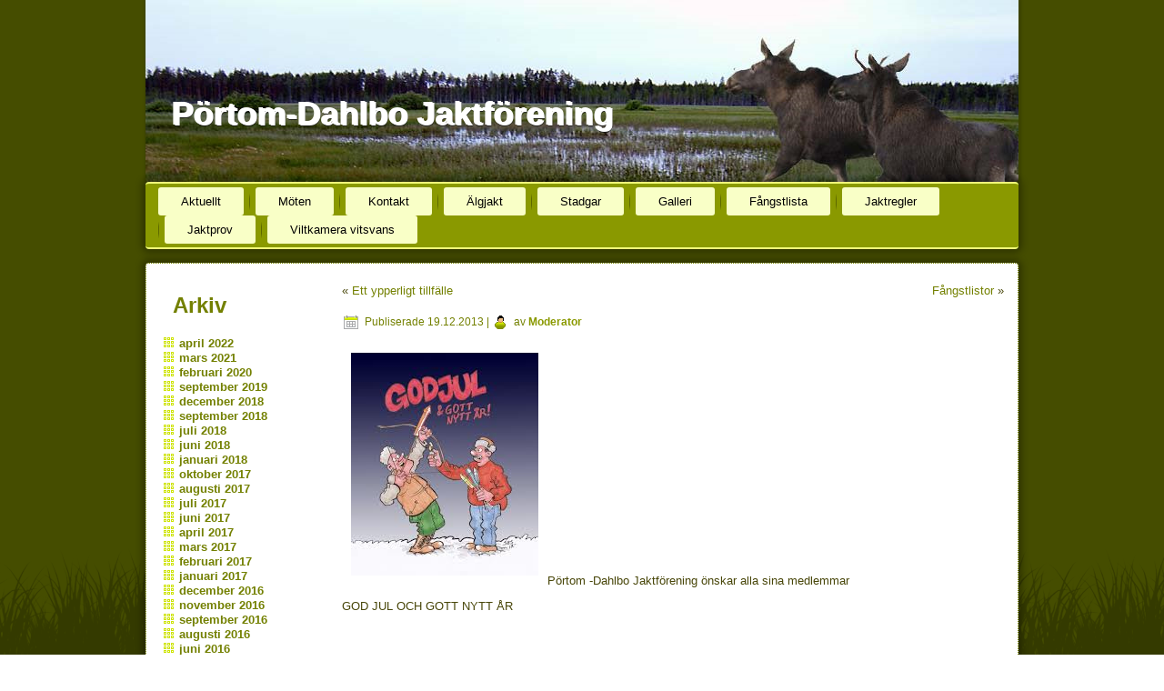

--- FILE ---
content_type: text/html; charset=UTF-8
request_url: http://www.portomdahlbojaktforening.fi/661/
body_size: 3232
content:
<!DOCTYPE html>
<html lang="sv-SE">
<head>
<meta charset="UTF-8" />
<title>Pörtom-Dahlbo Jaktförening</title>
<!-- Created by Artisteer v4.1.0.60046 -->
<meta name="viewport" content="initial-scale = 1.0, maximum-scale = 1.0, user-scalable = no, width = device-width">
<!--[if lt IE 9]><script src="https://html5shiv.googlecode.com/svn/trunk/html5.js"></script><![endif]-->

<link rel="stylesheet" href="http://www.portomdahlbojaktforening.fi/wp-content/themes/teema3/style.css" media="screen" />
<link rel="pingback" href="http://www.portomdahlbojaktforening.fi/xmlrpc.php" />

<!-- All in One SEO Pack 2.3.3.2 by Michael Torbert of Semper Fi Web Design[-1,-1] -->
<link rel="canonical" href="http://www.portomdahlbojaktforening.fi/661/" />
<!-- /all in one seo pack -->
<link rel="alternate" type="application/rss+xml" title="Pörtom-Dahlbo Jaktförening &raquo; flöde" href="http://www.portomdahlbojaktforening.fi/feed/" />
<link rel="alternate" type="application/rss+xml" title="Pörtom-Dahlbo Jaktförening &raquo; kommentarsflöde" href="http://www.portomdahlbojaktforening.fi/comments/feed/" />
<link rel='stylesheet' id='colorbox-theme9-css'  href='http://www.portomdahlbojaktforening.fi/wp-content/plugins/jquery-colorbox/themes/theme9/colorbox.css?ver=4.6.1' type='text/css' media='screen' />
<link rel='stylesheet' id='bybrick-columns-css'  href='http://www.portomdahlbojaktforening.fi/wp-content/plugins/bybrick-columns/css/bybrick-columns-style.css?ver=3.9.40' type='text/css' media='all' />
<!--[if lte IE 7]>
<link rel='stylesheet' id='style.ie7.css-css'  href='http://www.portomdahlbojaktforening.fi/wp-content/themes/teema3/style.ie7.css?ver=3.9.40' type='text/css' media='screen' />
<![endif]-->
<link rel='stylesheet' id='style.responsive.css-css'  href='http://www.portomdahlbojaktforening.fi/wp-content/themes/teema3/style.responsive.css?ver=3.9.40' type='text/css' media='all' />
<script type='text/javascript' src='http://www.portomdahlbojaktforening.fi/wp-content/themes/teema3/jquery.js?ver=3.9.40'></script>
<script type='text/javascript'>
/* <![CDATA[ */
var jQueryColorboxSettingsArray = {"jQueryColorboxVersion":"4.6.1","colorboxInline":"false","colorboxIframe":"false","colorboxGroupId":"","colorboxTitle":"","colorboxWidth":"false","colorboxHeight":"false","colorboxMaxWidth":"false","colorboxMaxHeight":"false","colorboxSlideshow":"false","colorboxSlideshowAuto":"false","colorboxScalePhotos":"true","colorboxPreloading":"false","colorboxOverlayClose":"true","colorboxLoop":"true","colorboxEscKey":"true","colorboxArrowKey":"true","colorboxScrolling":"true","colorboxOpacity":"0.85","colorboxTransition":"elastic","colorboxSpeed":"350","colorboxSlideshowSpeed":"250","colorboxClose":"st\u00e4ng","colorboxNext":"n\u00e4sta","colorboxPrevious":"f\u00f6reg\u00e5ende","colorboxSlideshowStart":"starta bildspel","colorboxSlideshowStop":"stoppa bildspel","colorboxCurrent":"{current} av {total} bilder","colorboxXhrError":"This content failed to load.","colorboxImgError":"This image failed to load.","colorboxImageMaxWidth":"1024px","colorboxImageMaxHeight":"768px","colorboxImageHeight":"false","colorboxImageWidth":"false","colorboxLinkHeight":"false","colorboxLinkWidth":"false","colorboxInitialHeight":"100","colorboxInitialWidth":"300","autoColorboxJavaScript":"","autoHideFlash":"","autoColorbox":"true","autoColorboxGalleries":"","addZoomOverlay":"","useGoogleJQuery":"","colorboxAddClassToLinks":""};
/* ]]> */
</script>
<script type='text/javascript' src='http://www.portomdahlbojaktforening.fi/wp-content/plugins/jquery-colorbox/js/jquery.colorbox-min.js?ver=1.4.33'></script>
<script type='text/javascript' src='http://www.portomdahlbojaktforening.fi/wp-content/plugins/jquery-colorbox/js/jquery-colorbox-wrapper-min.js?ver=4.6.1'></script>
<script type='text/javascript' src='http://www.portomdahlbojaktforening.fi/wp-content/themes/teema3/jquery-migrate-1.1.1.js?ver=3.9.40'></script>
<script type='text/javascript' src='http://www.portomdahlbojaktforening.fi/wp-content/themes/teema3/script.js?ver=3.9.40'></script>
<script type='text/javascript' src='http://www.portomdahlbojaktforening.fi/wp-content/themes/teema3/script.responsive.js?ver=3.9.40'></script>
<link rel="EditURI" type="application/rsd+xml" title="RSD" href="http://www.portomdahlbojaktforening.fi/xmlrpc.php?rsd" />
<link rel="wlwmanifest" type="application/wlwmanifest+xml" href="http://www.portomdahlbojaktforening.fi/wp-includes/wlwmanifest.xml" /> 
<link rel='prev' title='Ett ypperligt tillfälle' href='http://www.portomdahlbojaktforening.fi/ett-ypperligt-tillfalle/' />
<link rel='next' title='Fångstlistor' href='http://www.portomdahlbojaktforening.fi/fangstlistor/' />
<link rel='shortlink' href='http://www.portomdahlbojaktforening.fi/?p=661' />
<!-- <meta name="vfb" version="2.8.1" /> -->
<link rel="shortcut icon" href="http://www.portomdahlbojaktforening.fi/wp-content/themes/teema3/favicon.ico" />


<link rel='home' href='http://www.portomdahlbojaktforening.fi/' /></head>
<body class="single single-post postid-661 single-format-standard">

<div id="jakt-main">

<header class="jakt-header clickable">

    <div class="jakt-shapes">
        
            </div>

		<div class="jakt-headline" data-left="3.98%">
    <a href="http://www.portomdahlbojaktforening.fi/">Pörtom-Dahlbo Jaktförening</a>
</div>





                
                    
</header>

<nav class="jakt-nav">
    
<ul class="jakt-hmenu menu-3">
	<li class="menu-item-100"><a title="Aktuellt" href="http://www.portomdahlbojaktforening.fi/etusivu-2/">Aktuellt</a>
	</li>
	<li class="menu-item-119"><a title="Möten " href="http://www.portomdahlbojaktforening.fi/motesbeslut/">Möten</a>
	</li>
	<li class="menu-item-28"><a title="Kontakt" href="http://www.portomdahlbojaktforening.fi/kontakt/">Kontakt</a>
	</li>
	<li class="menu-item-31"><a title="Älgjakt" href="http://www.portomdahlbojaktforening.fi/algjakt/">Älgjakt</a>
	</li>
	<li class="menu-item-33"><a title="Stadgar" href="http://www.portomdahlbojaktforening.fi/historik/">Stadgar</a>
	</li>
	<li class="menu-item-35"><a title="Galleri" href="http://www.portomdahlbojaktforening.fi/galleri/">Galleri</a>
	</li>
	<li class="menu-item-37"><a title="Fångstlista" href="http://www.portomdahlbojaktforening.fi/fangstlista/">Fångstlista</a>
	</li>
	<li class="menu-item-39"><a title=" Jaktregler" href="http://www.portomdahlbojaktforening.fi/linkar/">Jaktregler</a>
	</li>
	<li class="menu-item-854"><a title="Jaktprov" href="http://www.portomdahlbojaktforening.fi/jaktprov/">Jaktprov</a>
	</li>
	<li class="menu-item-1186"><a title="Viltkamera vitsvans" href="http://www.portomdahlbojaktforening.fi/viltkamera-vitsvans/">Viltkamera vitsvans</a>
	</li>
</ul>
 
    </nav>
<div class="jakt-sheet clearfix">
            <div class="jakt-layout-wrapper">
                <div class="jakt-content-layout">
                    <div class="jakt-content-layout-row">
                        

<div class="jakt-layout-cell jakt-sidebar1"><div  id="archives-2" class="jakt-block widget widget_archive  clearfix">
        <div class="jakt-blockheader">
            <div class="t">Arkiv</div>
        </div><div class="jakt-blockcontent">		<ul>
	<li><a href='http://www.portomdahlbojaktforening.fi/2022/04/'>april 2022</a></li>
	<li><a href='http://www.portomdahlbojaktforening.fi/2021/03/'>mars 2021</a></li>
	<li><a href='http://www.portomdahlbojaktforening.fi/2020/02/'>februari 2020</a></li>
	<li><a href='http://www.portomdahlbojaktforening.fi/2019/09/'>september 2019</a></li>
	<li><a href='http://www.portomdahlbojaktforening.fi/2018/12/'>december 2018</a></li>
	<li><a href='http://www.portomdahlbojaktforening.fi/2018/09/'>september 2018</a></li>
	<li><a href='http://www.portomdahlbojaktforening.fi/2018/07/'>juli 2018</a></li>
	<li><a href='http://www.portomdahlbojaktforening.fi/2018/06/'>juni 2018</a></li>
	<li><a href='http://www.portomdahlbojaktforening.fi/2018/01/'>januari 2018</a></li>
	<li><a href='http://www.portomdahlbojaktforening.fi/2017/10/'>oktober 2017</a></li>
	<li><a href='http://www.portomdahlbojaktforening.fi/2017/08/'>augusti 2017</a></li>
	<li><a href='http://www.portomdahlbojaktforening.fi/2017/07/'>juli 2017</a></li>
	<li><a href='http://www.portomdahlbojaktforening.fi/2017/06/'>juni 2017</a></li>
	<li><a href='http://www.portomdahlbojaktforening.fi/2017/04/'>april 2017</a></li>
	<li><a href='http://www.portomdahlbojaktforening.fi/2017/03/'>mars 2017</a></li>
	<li><a href='http://www.portomdahlbojaktforening.fi/2017/02/'>februari 2017</a></li>
	<li><a href='http://www.portomdahlbojaktforening.fi/2017/01/'>januari 2017</a></li>
	<li><a href='http://www.portomdahlbojaktforening.fi/2016/12/'>december 2016</a></li>
	<li><a href='http://www.portomdahlbojaktforening.fi/2016/11/'>november 2016</a></li>
	<li><a href='http://www.portomdahlbojaktforening.fi/2016/09/'>september 2016</a></li>
	<li><a href='http://www.portomdahlbojaktforening.fi/2016/08/'>augusti 2016</a></li>
	<li><a href='http://www.portomdahlbojaktforening.fi/2016/06/'>juni 2016</a></li>
	<li><a href='http://www.portomdahlbojaktforening.fi/2016/05/'>maj 2016</a></li>
	<li><a href='http://www.portomdahlbojaktforening.fi/2016/04/'>april 2016</a></li>
	<li><a href='http://www.portomdahlbojaktforening.fi/2016/02/'>februari 2016</a></li>
	<li><a href='http://www.portomdahlbojaktforening.fi/2016/01/'>januari 2016</a></li>
	<li><a href='http://www.portomdahlbojaktforening.fi/2015/12/'>december 2015</a></li>
	<li><a href='http://www.portomdahlbojaktforening.fi/2015/11/'>november 2015</a></li>
	<li><a href='http://www.portomdahlbojaktforening.fi/2015/10/'>oktober 2015</a></li>
	<li><a href='http://www.portomdahlbojaktforening.fi/2015/08/'>augusti 2015</a></li>
	<li><a href='http://www.portomdahlbojaktforening.fi/2015/07/'>juli 2015</a></li>
	<li><a href='http://www.portomdahlbojaktforening.fi/2015/06/'>juni 2015</a></li>
	<li><a href='http://www.portomdahlbojaktforening.fi/2015/05/'>maj 2015</a></li>
	<li><a href='http://www.portomdahlbojaktforening.fi/2015/04/'>april 2015</a></li>
	<li><a href='http://www.portomdahlbojaktforening.fi/2015/03/'>mars 2015</a></li>
	<li><a href='http://www.portomdahlbojaktforening.fi/2015/02/'>februari 2015</a></li>
	<li><a href='http://www.portomdahlbojaktforening.fi/2015/01/'>januari 2015</a></li>
	<li><a href='http://www.portomdahlbojaktforening.fi/2014/12/'>december 2014</a></li>
	<li><a href='http://www.portomdahlbojaktforening.fi/2014/11/'>november 2014</a></li>
	<li><a href='http://www.portomdahlbojaktforening.fi/2014/10/'>oktober 2014</a></li>
	<li><a href='http://www.portomdahlbojaktforening.fi/2014/09/'>september 2014</a></li>
	<li><a href='http://www.portomdahlbojaktforening.fi/2014/08/'>augusti 2014</a></li>
	<li><a href='http://www.portomdahlbojaktforening.fi/2014/07/'>juli 2014</a></li>
	<li><a href='http://www.portomdahlbojaktforening.fi/2014/06/'>juni 2014</a></li>
	<li><a href='http://www.portomdahlbojaktforening.fi/2014/05/'>maj 2014</a></li>
	<li><a href='http://www.portomdahlbojaktforening.fi/2014/04/'>april 2014</a></li>
	<li><a href='http://www.portomdahlbojaktforening.fi/2014/03/'>mars 2014</a></li>
	<li><a href='http://www.portomdahlbojaktforening.fi/2014/02/'>februari 2014</a></li>
	<li><a href='http://www.portomdahlbojaktforening.fi/2014/01/'>januari 2014</a></li>
	<li><a href='http://www.portomdahlbojaktforening.fi/2013/12/'>december 2013</a></li>
	<li><a href='http://www.portomdahlbojaktforening.fi/2013/11/'>november 2013</a></li>
	<li><a href='http://www.portomdahlbojaktforening.fi/2013/10/'>oktober 2013</a></li>
	<li><a href='http://www.portomdahlbojaktforening.fi/2013/08/'>augusti 2013</a></li>
	<li><a href='http://www.portomdahlbojaktforening.fi/2013/07/'>juli 2013</a></li>
	<li><a href='http://www.portomdahlbojaktforening.fi/2013/06/'>juni 2013</a></li>
		</ul>
</div>
</div><div  id="black-studio-tinymce-2" class="jakt-block widget widget_black_studio_tinymce  clearfix">
        <div class="jakt-blockcontent"><div class="textwidget"><p><a href="http://www.portomdahlbojaktforening.fi/wp-content/uploads/2013/11/diplomiiso.png"><img class="size-thumbnail wp-image-568 alignnone" alt="diplomiiso" src="http://www.portomdahlbojaktforening.fi/wp-content/uploads/2013/11/diplomiiso-150x150.png" width="150" height="150" /></a></p></div></div>
</div></div>
                        <div class="jakt-layout-cell jakt-content">
							<article class="jakt-post jakt-article ">
                                                                                                <div class="jakt-postcontent clearfix"><div class="navigation">
	<div class="alignleft">&laquo; <a href="http://www.portomdahlbojaktforening.fi/ett-ypperligt-tillfalle/" title="Ett ypperligt tillfälle" rel="prev">Ett ypperligt tillfälle</a></div>
	<div class="alignright"><a href="http://www.portomdahlbojaktforening.fi/fangstlistor/" title="Fångstlistor" rel="next">Fångstlistor</a> &raquo;</div>
 </div></div>


</article>
		<article id="post-661"  class="jakt-post jakt-article  post-661 post type-post status-publish format-standard hentry category-ajankohtaiset-uutiset">
                                                                                <div class="jakt-postheadericons jakt-metadata-icons"><span class="jakt-postdateicon"><span class="date">Publiserade</span> <span class="entry-date" title="10.25">19.12.2013</span></span> | <span class="jakt-postauthoricon"><span class="author">av</span> <span class="author vcard"><a class="url fn n" href="http://www.portomdahlbojaktforening.fi/author/gustav/" title="View all posts by Moderator">Moderator</a></span></span></div>                <div class="jakt-postcontent clearfix"><p style="text-align: left;"><a href="http://www.portomdahlbojaktforening.fi/wp-content/uploads/2013/12/God-Jul.jpeg"><img class="alignnone size-full wp-image-663 colorbox-661" alt="God Jul" src="http://www.portomdahlbojaktforening.fi/wp-content/uploads/2013/12/God-Jul.jpeg" width="206" height="245" /></a>Pörtom -Dahlbo Jaktförening önskar alla sina medlemmar</p>
<p style="text-align: left;">GOD JUL OCH GOTT NYTT ÅR</p>
</div>


</article>
				

                        </div>
                    </div>
                </div>
            </div><footer class="jakt-footer"><div class="jakt-footer-text">
<p>Copyright © 2026. All Rights Reserved.</p>
<p><a href="http://www.pm-digital.fi">PM-Digital</a></p>
</div>
</footer>

    </div>
</div>



<div id="wp-footer">
	<script type='text/javascript' src='http://www.portomdahlbojaktforening.fi/wp-content/plugins/bybrick-columns/js/bybrick-columns-frontend.js?ver=20120206'></script>
	<!-- 36 queries. 0,165 seconds. -->
</div>
</body>
</html>



--- FILE ---
content_type: text/css
request_url: http://www.portomdahlbojaktforening.fi/wp-content/themes/teema3/style.css
body_size: 10133
content:
/*
Theme Name: teema3
Theme URI: 
Description: 
Version: 1.0
Author: 
Author URI: 
Tags: fixed-width, left-sidebar, two-columns, valid HTML5, widgets
*/

/* Created by Artisteer v4.1.0.60046 */

#jakt-main
{
   background: #454D00 url('images/page.png') bottom left repeat-x fixed;
   margin:0 auto;
   font-size: 13px;
   font-family: Verdana, Geneva, Arial, Helvetica, Sans-Serif;
   font-weight: normal;
   font-style: normal;
   position: relative;
   width: 100%;
   min-height: 100%;
   left: 0;
   top: 0;
   cursor:default;
   overflow:hidden;
}
table, ul.jakt-hmenu
{
   font-size: 13px;
   font-family: Verdana, Geneva, Arial, Helvetica, Sans-Serif;
   font-weight: normal;
   font-style: normal;
}

h1, h2, h3, h4, h5, h6, p, a, ul, ol, li
{
   margin: 0;
   padding: 0;
}

/* Reset buttons border. It's important for input and button tags. 
 * border-collapse should be separate for shadow in IE. 
 */
.jakt-button
{
   border-collapse: separate;
   -webkit-background-origin: border !important;
   -moz-background-origin: border !important;
   background-origin: border-box !important;
   background: #E3DC27;
   background: transparent;
   -webkit-border-radius:4px;
   -moz-border-radius:4px;
   border-radius:4px;
   border:1px dotted #B9B318;
   padding:0 15px;
   margin:0 auto;
   height:28px;
}

.jakt-postcontent,
.jakt-postheadericons,
.jakt-postfootericons,
.jakt-blockcontent,
ul.jakt-vmenu a 
{
   text-align: left;
}

.jakt-postcontent,
.jakt-postcontent li,
.jakt-postcontent table,
.jakt-postcontent a,
.jakt-postcontent a:link,
.jakt-postcontent a:visited,
.jakt-postcontent a.visited,
.jakt-postcontent a:hover,
.jakt-postcontent a.hovered
{
   font-family: Verdana, Geneva, Arial, Helvetica, Sans-Serif;
}

.jakt-postcontent p
{
   margin: 13px 0;
}

.jakt-postcontent h1, .jakt-postcontent h1 a, .jakt-postcontent h1 a:link, .jakt-postcontent h1 a:visited, .jakt-postcontent h1 a:hover,
.jakt-postcontent h2, .jakt-postcontent h2 a, .jakt-postcontent h2 a:link, .jakt-postcontent h2 a:visited, .jakt-postcontent h2 a:hover,
.jakt-postcontent h3, .jakt-postcontent h3 a, .jakt-postcontent h3 a:link, .jakt-postcontent h3 a:visited, .jakt-postcontent h3 a:hover,
.jakt-postcontent h4, .jakt-postcontent h4 a, .jakt-postcontent h4 a:link, .jakt-postcontent h4 a:visited, .jakt-postcontent h4 a:hover,
.jakt-postcontent h5, .jakt-postcontent h5 a, .jakt-postcontent h5 a:link, .jakt-postcontent h5 a:visited, .jakt-postcontent h5 a:hover,
.jakt-postcontent h6, .jakt-postcontent h6 a, .jakt-postcontent h6 a:link, .jakt-postcontent h6 a:visited, .jakt-postcontent h6 a:hover,
.jakt-blockheader .t, .jakt-blockheader .t a, .jakt-blockheader .t a:link, .jakt-blockheader .t a:visited, .jakt-blockheader .t a:hover,
.jakt-vmenublockheader .t, .jakt-vmenublockheader .t a, .jakt-vmenublockheader .t a:link, .jakt-vmenublockheader .t a:visited, .jakt-vmenublockheader .t a:hover,
.jakt-headline, .jakt-headline a, .jakt-headline a:link, .jakt-headline a:visited, .jakt-headline a:hover,
.jakt-slogan, .jakt-slogan a, .jakt-slogan a:link, .jakt-slogan a:visited, .jakt-slogan a:hover,
.jakt-postheader, .jakt-postheader a, .jakt-postheader a:link, .jakt-postheader a:visited, .jakt-postheader a:hover
{
   font-size: 30px;
   font-family: 'Trebuchet MS', Arial, Helvetica, Sans-Serif;
   font-weight: bold;
   font-style: normal;
   line-height: 120%;
}

.jakt-postcontent a, .jakt-postcontent a:link
{
   font-family: Verdana, Geneva, Arial, Helvetica, Sans-Serif;
   text-decoration: none;
   color: #738000;
}

.jakt-postcontent a:visited, .jakt-postcontent a.visited
{
   font-family: Verdana, Geneva, Arial, Helvetica, Sans-Serif;
   text-decoration: none;
   color: #738000;
}

.jakt-postcontent  a:hover, .jakt-postcontent a.hover
{
   font-family: Verdana, Geneva, Arial, Helvetica, Sans-Serif;
   text-decoration: underline;
   color: #738000;
}

.jakt-postcontent h1
{
   color: #738000;
   margin: 10px 0 0;
   font-size: 30px;
   font-family: 'Trebuchet MS', Arial, Helvetica, Sans-Serif;
}

.jakt-blockcontent h1
{
   margin: 10px 0 0;
   font-size: 30px;
   font-family: 'Trebuchet MS', Arial, Helvetica, Sans-Serif;
}

.jakt-postcontent h1 a, .jakt-postcontent h1 a:link, .jakt-postcontent h1 a:hover, .jakt-postcontent h1 a:visited, .jakt-blockcontent h1 a, .jakt-blockcontent h1 a:link, .jakt-blockcontent h1 a:hover, .jakt-blockcontent h1 a:visited 
{
   font-size: 30px;
   font-family: 'Trebuchet MS', Arial, Helvetica, Sans-Serif;
}

.jakt-postcontent h2
{
   color: #738000;
   margin: 10px 0 0;
   font-size: 28px;
   font-family: 'Trebuchet MS', Arial, Helvetica, Sans-Serif;
}

.jakt-blockcontent h2
{
   margin: 10px 0 0;
   font-size: 28px;
   font-family: 'Trebuchet MS', Arial, Helvetica, Sans-Serif;
}

.jakt-postcontent h2 a, .jakt-postcontent h2 a:link, .jakt-postcontent h2 a:hover, .jakt-postcontent h2 a:visited, .jakt-blockcontent h2 a, .jakt-blockcontent h2 a:link, .jakt-blockcontent h2 a:hover, .jakt-blockcontent h2 a:visited 
{
   font-size: 28px;
   font-family: 'Trebuchet MS', Arial, Helvetica, Sans-Serif;
}

.jakt-postcontent h3
{
   color: #738000;
   margin: 10px 0 0;
   font-size: 24px;
   font-family: 'Trebuchet MS', Arial, Helvetica, Sans-Serif;
}

.jakt-blockcontent h3
{
   margin: 10px 0 0;
   font-size: 24px;
   font-family: 'Trebuchet MS', Arial, Helvetica, Sans-Serif;
}

.jakt-postcontent h3 a, .jakt-postcontent h3 a:link, .jakt-postcontent h3 a:hover, .jakt-postcontent h3 a:visited, .jakt-blockcontent h3 a, .jakt-blockcontent h3 a:link, .jakt-blockcontent h3 a:hover, .jakt-blockcontent h3 a:visited 
{
   font-size: 24px;
   font-family: 'Trebuchet MS', Arial, Helvetica, Sans-Serif;
}

.jakt-postcontent h4
{
   color: #484609;
   margin: 10px 0 0;
   font-size: 20px;
   font-family: 'Trebuchet MS', Arial, Helvetica, Sans-Serif;
}

.jakt-blockcontent h4
{
   margin: 10px 0 0;
   font-size: 20px;
   font-family: 'Trebuchet MS', Arial, Helvetica, Sans-Serif;
}

.jakt-postcontent h4 a, .jakt-postcontent h4 a:link, .jakt-postcontent h4 a:hover, .jakt-postcontent h4 a:visited, .jakt-blockcontent h4 a, .jakt-blockcontent h4 a:link, .jakt-blockcontent h4 a:hover, .jakt-blockcontent h4 a:visited 
{
   font-size: 20px;
   font-family: 'Trebuchet MS', Arial, Helvetica, Sans-Serif;
}

.jakt-postcontent h5
{
   color: #484609;
   margin: 10px 0 0;
   font-size: 16px;
   font-family: 'Trebuchet MS', Arial, Helvetica, Sans-Serif;
}

.jakt-blockcontent h5
{
   margin: 10px 0 0;
   font-size: 16px;
   font-family: 'Trebuchet MS', Arial, Helvetica, Sans-Serif;
}

.jakt-postcontent h5 a, .jakt-postcontent h5 a:link, .jakt-postcontent h5 a:hover, .jakt-postcontent h5 a:visited, .jakt-blockcontent h5 a, .jakt-blockcontent h5 a:link, .jakt-blockcontent h5 a:hover, .jakt-blockcontent h5 a:visited 
{
   font-size: 16px;
   font-family: 'Trebuchet MS', Arial, Helvetica, Sans-Serif;
}

.jakt-postcontent h6
{
   color: #9E9915;
   margin: 10px 0 0;
   font-size: 14px;
   font-family: 'Trebuchet MS', Arial, Helvetica, Sans-Serif;
}

.jakt-blockcontent h6
{
   margin: 10px 0 0;
   font-size: 14px;
   font-family: 'Trebuchet MS', Arial, Helvetica, Sans-Serif;
}

.jakt-postcontent h6 a, .jakt-postcontent h6 a:link, .jakt-postcontent h6 a:hover, .jakt-postcontent h6 a:visited, .jakt-blockcontent h6 a, .jakt-blockcontent h6 a:link, .jakt-blockcontent h6 a:hover, .jakt-blockcontent h6 a:visited 
{
   font-size: 14px;
   font-family: 'Trebuchet MS', Arial, Helvetica, Sans-Serif;
}

header, footer, article, nav, #jakt-hmenu-bg, .jakt-sheet, .jakt-hmenu a, .jakt-vmenu a, .jakt-slidenavigator > a, .jakt-checkbox:before, .jakt-radiobutton:before
{
   -webkit-background-origin: border !important;
   -moz-background-origin: border !important;
   background-origin: border-box !important;
}

header, footer, article, nav, #jakt-hmenu-bg, .jakt-sheet, .jakt-slidenavigator > a, .jakt-checkbox:before, .jakt-radiobutton:before
{
   display: block;
   -webkit-box-sizing: border-box;
   -moz-box-sizing: border-box;
   box-sizing: border-box;
}

ul
{
   list-style-type: none;
}

ol
{
   list-style-position: inside;
}

html, body
{
   height: 100%;
}

body
{
   padding: 0;
   margin:0;
   min-width: 960px;
   color: #484609;
}

.jakt-header:before, #jakt-header-bg:before, .jakt-layout-cell:before, .jakt-layout-wrapper:before, .jakt-footer:before, .jakt-nav:before, #jakt-hmenu-bg:before, .jakt-sheet:before
{
   width: 100%;
   content: " ";
   display: table;
}
.jakt-header:after, #jakt-header-bg:after, .jakt-layout-cell:after, .jakt-layout-wrapper:after, .jakt-footer:after, .jakt-nav:after, #jakt-hmenu-bg:after, .jakt-sheet:after,
.cleared, .clearfix:after {
   clear: both;
   font: 0/0 serif;
   display: block;
   content: " ";
}

form
{
   padding: 0 !important;
   margin: 0 !important;
}

table.position
{
   position: relative;
   width: 100%;
   table-layout: fixed;
}

li h1, .jakt-postcontent li h1, .jakt-blockcontent li h1 
{
   margin:1px;
} 
li h2, .jakt-postcontent li h2, .jakt-blockcontent li h2 
{
   margin:1px;
} 
li h3, .jakt-postcontent li h3, .jakt-blockcontent li h3 
{
   margin:1px;
} 
li h4, .jakt-postcontent li h4, .jakt-blockcontent li h4 
{
   margin:1px;
} 
li h5, .jakt-postcontent li h5, .jakt-blockcontent li h5 
{
   margin:1px;
} 
li h6, .jakt-postcontent li h6, .jakt-blockcontent li h6 
{
   margin:1px;
} 
li p, .jakt-postcontent li p, .jakt-blockcontent li p 
{
   margin:1px;
}


.jakt-shapes
{
   position: absolute;
   top: 0;
   right: 0;
   bottom: 0;
   left: 0;
   overflow: hidden;
   z-index: 0;
}

.jakt-slider-inner {
   position: relative;
   overflow: hidden;
   width: 100%;
   height: 100%;
}

.jakt-slidenavigator > a {
   display: inline-block;
   vertical-align: middle;
   outline-style: none;
   font-size: 1px;
}

.jakt-slidenavigator > a:last-child {
   margin-right: 0 !important;
}

.jakt-headline
{
  display: inline-block;
  position: absolute;
  min-width: 50px;
  top: 103px;
  left: 3.98%;
  line-height: 100%;
  margin-left: -10px !important;
  -webkit-transform: rotate(0deg);
  -moz-transform: rotate(0deg);
  -o-transform: rotate(0deg);
  -ms-transform: rotate(0deg);
  transform: rotate(0deg);
  z-index: 101;
}

.jakt-headline, 
.jakt-headline a, 
.jakt-headline a:link, 
.jakt-headline a:visited, 
.jakt-headline a:hover
{
font-size: 36px;
font-family: 'Trebuchet MS', Arial, Helvetica, Sans-Serif;
font-weight: bold;
font-style: normal;
text-decoration: none;
text-align: left;
text-shadow: 1.4px 1.4px 0px rgb(255, 255, 255), 2.1px 2.1px 0px rgba(23, 23, 23, 0.8);
  padding: 0;
  margin: 0;
  color: #FFFFFF !important;
  white-space: nowrap;
}






.jakt-header
{
   -webkit-border-radius:0 0 4px 4px;
   -moz-border-radius:0 0 4px 4px;
   border-radius:0 0 4px 4px;
   -webkit-box-shadow:1px 1px 3px 2px rgba(0, 0, 0, 0.15);
   -moz-box-shadow:1px 1px 3px 2px rgba(0, 0, 0, 0.15);
   box-shadow:1px 1px 3px 2px rgba(0, 0, 0, 0.15);
   margin:0 auto;
   height: 200px;
   background-image: url('images/header.jpg');
   background-position: 0 0;
   background-repeat: no-repeat;
   position: relative;
   width: 960px;
   z-index: auto !important;
}

.responsive .jakt-header 
{
   background-image: url('images/header.jpg');
   background-position: center center;
}

.jakt-header>.widget 
{
   position:absolute;
   z-index:101;
}

.jakt-header .jakt-slider-inner
{
   -webkit-border-radius:0 0 4px 4px;
   -moz-border-radius:0 0 4px 4px;
   border-radius:0 0 4px 4px;
}

.jakt-nav
{
   background: #8A9900;
   -webkit-border-radius:4px;
   -moz-border-radius:4px;
   border-radius:4px;
   -webkit-box-shadow:0 0 7px 4px rgba(0, 0, 0, 0.3);
   -moz-box-shadow:0 0 7px 4px rgba(0, 0, 0, 0.3);
   box-shadow:0 0 7px 4px rgba(0, 0, 0, 0.3);
   border:2px solid #F2FF7A;
   border-left:none;
   border-right:none;
   padding:4px;
   margin:0 auto;
   position: relative;
   z-index: 499;
   text-align: left;
}

ul.jakt-hmenu a, ul.jakt-hmenu a:link, ul.jakt-hmenu a:visited, ul.jakt-hmenu a:hover 
{
   outline: none;
   position: relative;
   z-index: 11;
}

ul.jakt-hmenu, ul.jakt-hmenu ul
{
   display: block;
   margin: 0;
   padding: 0;
   border: 0;
   list-style-type: none;
}

ul.jakt-hmenu li
{
   position: relative;
   z-index: 5;
   display: block;
   float: left;
   background: none;
   margin: 0;
   padding: 0;
   border: 0;
}

ul.jakt-hmenu li:hover
{
   z-index: 10000;
   white-space: normal;
}

ul.jakt-hmenu:after, ul.jakt-hmenu ul:after
{
   content: ".";
   height: 0;
   display: block;
   visibility: hidden;
   overflow: hidden;
   clear: both;
}

ul.jakt-hmenu, ul.jakt-hmenu ul 
{
   min-height: 0;
}

ul.jakt-hmenu 
{
   display: inline-block;
   vertical-align: middle;
   padding-left: 4px;
   padding-right: 4px;
   -webkit-box-sizing: border-box;
   -moz-box-sizing: border-box;
   box-sizing: border-box;
}

.jakt-nav:before 
{
   content:' ';
}

.desktop .jakt-nav{
   width: 960px;
   padding-left: 4px;
   padding-right: 4px;
}

.jakt-hmenu-extra1
{
   position: relative;
   display: block;
   float: left;
   width: auto;
   height: auto;
   background-position: center;
}

.jakt-hmenu-extra2
{
   position: relative;
   display: block;
   float: right;
   width: auto;
   height: auto;
   background-position: center;
}

.jakt-hmenu
{
   float: left;
}

.jakt-menuitemcontainer
{
   margin:0 auto;
}
ul.jakt-hmenu>li {
   margin-left: 13px;
}
ul.jakt-hmenu>li:first-child {
   margin-left: 6px;
}
ul.jakt-hmenu>li:last-child, ul.jakt-hmenu>li.last-child {
   margin-right: 6px;
}

ul.jakt-hmenu>li>a
{
   background: #F9FFC7;
   -webkit-border-radius:3px;
   -moz-border-radius:3px;
   border-radius:3px;
   padding:0 25px;
   margin:0 auto;
   position: relative;
   display: block;
   height: 31px;
   cursor: pointer;
   text-decoration: none;
   color: #000000;
   line-height: 31px;
   text-align: center;
}

.jakt-hmenu>li>a, 
.jakt-hmenu>li>a:link, 
.jakt-hmenu>li>a:visited, 
.jakt-hmenu>li>a.active, 
.jakt-hmenu>li>a:hover
{
   font-size: 13px;
   font-family: Verdana, Geneva, Arial, Helvetica, Sans-Serif;
   font-weight: normal;
   font-style: normal;
   text-decoration: none;
   text-align: left;
}

ul.jakt-hmenu>li>a.active
{
   background: #B3C700;
   -webkit-border-radius:3px;
   -moz-border-radius:3px;
   border-radius:3px;
   padding:0 25px;
   margin:0 auto;
   color: #000000;
   text-decoration: none;
}

ul.jakt-hmenu>li>a:visited, 
ul.jakt-hmenu>li>a:hover, 
ul.jakt-hmenu>li:hover>a {
   text-decoration: none;
}

ul.jakt-hmenu>li>a:hover, .desktop ul.jakt-hmenu>li:hover>a
{
   background: #D8F000;
   -webkit-border-radius:3px;
   -moz-border-radius:3px;
   border-radius:3px;
   padding:0 25px;
   margin:0 auto;
}
ul.jakt-hmenu>li>a:hover, 
.desktop ul.jakt-hmenu>li:hover>a {
   color: #454D00;
   text-decoration: none;
}

ul.jakt-hmenu>li:before
{
   position:absolute;
   display: block;
   content:' ';
   top:0;
   left:  -13px;
   width:13px;
   height: 31px;
   background: url('images/menuseparator.png') center center no-repeat;
}
ul.jakt-hmenu>li:first-child:before{
   display:none;
}

ul.jakt-hmenu li li a
{
   background: #D8F000;
   background: transparent;
   -webkit-border-radius:3px;
   -moz-border-radius:3px;
   border-radius:3px;
   border:1px solid transparent;
   padding:0 33px;
   margin:0 auto;
}
ul.jakt-hmenu li li 
{
   float: none;
   width: auto;
   margin-top: 5px;
   margin-bottom: 5px;
}

.desktop ul.jakt-hmenu li li ul>li:first-child 
{
   margin-top: 0;
}

ul.jakt-hmenu li li ul>li:last-child 
{
   margin-bottom: 0;
}

.jakt-hmenu ul a
{
   display: block;
   white-space: nowrap;
   height: 37px;
   min-width: 7em;
   border: 1px solid transparent;
   text-align: left;
   line-height: 37px;
   color: #F8FFB8;
   font-size: 13px;
   font-family: Verdana, Geneva, Arial, Helvetica, Sans-Serif;
   text-decoration: none;
   margin:0;
}

.jakt-hmenu ul a:link, 
.jakt-hmenu ul a:visited, 
.jakt-hmenu ul a.active, 
.jakt-hmenu ul a:hover
{
   text-align: left;
   line-height: 37px;
   color: #F8FFB8;
   font-size: 13px;
   font-family: Verdana, Geneva, Arial, Helvetica, Sans-Serif;
   text-decoration: none;
   margin:0;
}

ul.jakt-hmenu li li:after
{
   display: block;
   position: absolute;
   content: ' ';
   height: 0;
   top: -3px;
   left: 0;
   right: 0;
   z-index: 1;
   border-bottom: 1px solid #97A800;
}

.desktop ul.jakt-hmenu li li:first-child:before, 
.desktop ul.jakt-hmenu li li:first-child:after 
{
   display: none;
} 

ul.jakt-hmenu ul li a:hover, .desktop ul.jakt-hmenu ul li:hover>a
{
   background: #E9FF24;
   background: rgba(233, 255, 36, 0.7);
   -webkit-border-radius:3px;
   -moz-border-radius:3px;
   border-radius:3px;
   border:1px solid rgba(238, 255, 87, 0.7);
   margin:0 auto;
}
.jakt-hmenu ul a:hover
{
   text-decoration: none;
   color: #000000;
}

.desktop .jakt-hmenu ul li:hover>a
{
   color: #000000;
}

ul.jakt-hmenu ul:before
{
   background: #8A9900;
   -webkit-border-radius:3px;
   -moz-border-radius:3px;
   border-radius:3px;
   margin:0 auto;
   display: block;
   position: absolute;
   content: ' ';
   z-index: 1;
}
.desktop ul.jakt-hmenu li:hover>ul {
   visibility: visible;
   top: 100%;
}
.desktop ul.jakt-hmenu li li:hover>ul {
   top: 0;
   left: 100%;
}

ul.jakt-hmenu ul
{
   visibility: hidden;
   position: absolute;
   z-index: 10;
   left: 0;
   top: 0;
   background-image: url('images/spacer.gif');
}

.desktop ul.jakt-hmenu>li>ul
{
   padding: 15px 35px 35px 35px;
   margin: -10px 0 0 -30px;
}

.desktop ul.jakt-hmenu ul ul
{
   padding: 35px 35px 35px 16px;
   margin: -35px 0 0 -5px;
}

.desktop ul.jakt-hmenu ul.jakt-hmenu-left-to-right 
{
   right: auto;
   left: 0;
   margin: -10px 0 0 -30px;
}

.desktop ul.jakt-hmenu ul.jakt-hmenu-right-to-left 
{
   left: auto;
   right: 0;
   margin: -10px -30px 0 0;
}

.desktop ul.jakt-hmenu li li:hover>ul.jakt-hmenu-left-to-right {
   right: auto;
   left: 100%;
}
.desktop ul.jakt-hmenu li li:hover>ul.jakt-hmenu-right-to-left {
   left: auto;
   right: 100%;
}

.desktop ul.jakt-hmenu ul ul.jakt-hmenu-left-to-right
{
   right: auto;
   left: 0;
   padding: 35px 35px 35px 16px;
   margin: -35px 0 0 -5px;
}

.desktop ul.jakt-hmenu ul ul.jakt-hmenu-right-to-left
{
   left: auto;
   right: 0;
   padding: 35px 16px 35px 35px;
   margin: -35px -5px 0 0;
}

.desktop ul.jakt-hmenu li ul>li:first-child {
   margin-top: 0;
}
.desktop ul.jakt-hmenu li ul>li:last-child {
   margin-bottom: 0;
}

.desktop ul.jakt-hmenu ul ul:before
{
   border-radius: 3px;
   top: 30px;
   bottom: 30px;
   right: 30px;
   left: 11px;
}

.desktop ul.jakt-hmenu>li>ul:before
{
   top: 10px;
   right: 30px;
   bottom: 30px;
   left: 30px;
}

.desktop ul.jakt-hmenu>li>ul.jakt-hmenu-left-to-right:before {
   right: 30px;
   left: 30px;
}
.desktop ul.jakt-hmenu>li>ul.jakt-hmenu-right-to-left:before {
   right: 30px;
   left: 30px;
}
.desktop ul.jakt-hmenu ul ul.jakt-hmenu-left-to-right:before {
   right: 30px;
   left: 11px;
}
.desktop ul.jakt-hmenu ul ul.jakt-hmenu-right-to-left:before {
   right: 11px;
   left: 30px;
}

.desktop ul.jakt-hmenu>li.ext>a
{
   white-space: nowrap;
}

.desktop ul.jakt-hmenu>li.ext>a:hover,
.desktop ul.jakt-hmenu>li.ext:hover>a,
.desktop ul.jakt-hmenu>li.ext:hover>a.active  
{
   background: none;
   /* default padding + border size */
  padding: 0 25px 0 25px;
   /* margin for shadow */
  margin: -0 -0 0 -0;
   overflow: hidden;
   position: relative;
   border: none;
   border-radius: 0;
   box-shadow: none;
   color: #FAFFD1;
}

.desktop ul.jakt-hmenu>li.ext>a:hover:before,
.desktop ul.jakt-hmenu>li.ext:hover>a:before,
.desktop ul.jakt-hmenu>li.ext:hover>a.active:before  
{
   position: absolute;
   content: ' ';
   /* top, right, left - for shadow */
  top: 0;
   right: 0;
   left: 0;
   /* border + shadow */
  bottom: -0;
   background-color: #8A9900;
   border: 0 solid transparent;
   border-top-left-radius: 3px;
   border-top-right-radius: 3px;
   box-shadow: 0 0 0 rgba(0, 0, 0, 0.8);
   z-index: -1;
}

.desktop ul.jakt-hmenu>li.ext:hover>ul 
{
   padding-top: 5px;
   /* menu bar padding */
  margin-top: 0;
}

.desktop ul.jakt-hmenu>li.ext:hover>ul:before 
{
   /* border + shadow */
  top: -0;
   clip: rect(5px, auto, auto, auto);
   border-top-left-radius: 0;
   border-top-right-radius: 0;
   box-shadow: 0 0 0 rgba(0, 0, 0, 0.8);
}

ul.jakt-hmenu>li.ext>.ext-r,
ul.jakt-hmenu>li.ext>.ext-l,
ul.jakt-hmenu>li.ext>.ext-m,
ul.jakt-hmenu>li.ext>.ext-off
{
   display: none;
   z-index: 12;
   -webkit-box-sizing: border-box;
   -moz-box-sizing: border-box;
   box-sizing: border-box;
}

.desktop ul.jakt-hmenu>li.ext>ul 
{
   z-index: 13;
}

.desktop ul.jakt-hmenu>li.ext.ext-r:hover>.ext-r,
.desktop ul.jakt-hmenu>li.ext.ext-l:hover>.ext-l
{
   position: absolute;
   display: block;
   overflow: hidden;
   /* size of radius 
   * if size if 0 we should now generate script 
   * that adds ext-r and ext-m divs
   */
  height: 5px;
   top: 100%;
   padding-top: 0;
   margin-top: -0;
/* border width + shadow */}

.desktop ul.jakt-hmenu>li.ext:hover>.ext-r:before,
.desktop ul.jakt-hmenu>li.ext:hover>.ext-l:before
{
   position: absolute;
   content: ' ';
   top: 0;
   /* border + shadow */
  bottom: -0;
   background-color: #8A9900;
   border: 0 solid transparent;
   box-shadow: 0 0 0 rgba(0, 0, 0, 0.8);
}

.desktop ul.jakt-hmenu>li.ext.ext-r:hover>.ext-r
{
   left: 100%;
   right: auto;
   padding-left: 0;
   margin-left: 0;
   padding-right: 0;
   margin-right: -0;
/* only shadow */}

.desktop ul.jakt-hmenu>li.ext.ext-r:hover>.ext-r:before
{
   right: 0;
   left: -0;
   border-top-left-radius: 0;
   border-top-right-radius: 3px;
}

.desktop ul.jakt-hmenu>li.ext.ext-l:hover>.ext-l
{
   right: 100%;
   left: auto;
   padding-right: 0;
   margin-right: 0;
   padding-left: 0;
   margin-left: -0;
/* only shadow */}

.desktop ul.jakt-hmenu>li.ext.ext-l:hover>.ext-l:before
{
   right: -0;
   left: 0;
   border-top-right-radius: 0;
   border-top-left-radius: 3px;
}

.desktop ul.jakt-hmenu>li.ext:hover>.ext-m, 
.desktop ul.jakt-hmenu>li.ext:hover>.ext-off 
{
   position: absolute;
   display: block;
   overflow: hidden;
   height: 5px;
   top: 100%;
}

.desktop ul.jakt-hmenu>li.ext.ext-r:hover>.ext-m 
{
   /* shadow offset */
  left: -0;
   right: 0;
   /* shadow offset */
  padding-right: 0;
   padding-left: 0;
}

.desktop ul.jakt-hmenu>li.ext:hover>.ext-off 
{
   /* shadow offset */
  left: -0;
   right: -0;
   /* shadow offset */
  padding-left: 0;
   padding-right: 0;
}

.desktop ul.jakt-hmenu>li.ext.ext-l:hover>.ext-m
{
   /* shadow offset */
  right: -0;
   left: 0;
   /* shadow offset */
  padding-left: 0;
   padding-right: 0;
}

.desktop ul.jakt-hmenu>li.ext.ext-l.ext-r:hover>.ext-m
{
   /* shadow offset */
  right: -0;
   left: -0;
   /* shadow offset */
  padding-left: 0;
   padding-right: 0;
}

.desktop ul.jakt-hmenu>li.ext:hover>.ext-m:before, 
.desktop ul.jakt-hmenu>li.ext:hover>.ext-off:before 
{
   position: absolute;
   content: ' ';
   top: -0;
   bottom: -0;
   /* shadow offset */
  background-color: #8A9900;
   border: 0 solid transparent;
   box-shadow: 0 0 0 rgba(0, 0, 0, 0.8);
}

.desktop ul.jakt-hmenu>li.ext.ext-r:hover>.ext-m:before
{
   right: -0;
   left: 0;
}

.desktop ul.jakt-hmenu>li.ext.ext-l:hover>.ext-m:before
{
   left: -0;
   right: 0;
}

.desktop ul.jakt-hmenu>li.ext.ext-l.ext-r:hover>.ext-m:before
{
   left: -0;
   right: -0
;
}

.jakt-sheet
{
   background: #FFFFFF;
   -webkit-border-radius:4px;
   -moz-border-radius:4px;
   border-radius:4px;
   -webkit-box-shadow:0 0 7px 4px rgba(0, 0, 0, 0.3);
   -moz-box-shadow:0 0 7px 4px rgba(0, 0, 0, 0.3);
   box-shadow:0 0 7px 4px rgba(0, 0, 0, 0.3);
   border:1px dotted #7C8A00;
   margin:15px auto 0;
   position:relative;
   cursor:auto;
   width: 960px;
   z-index: auto !important;
}

.jakt-layout-wrapper
{
   position: relative;
   margin: 7px auto 0 auto;
   z-index: auto !important;
}

.jakt-content-layout
{
   display: table;
   width: 100%;
   table-layout: fixed;
}

.jakt-content-layout-row 
{
   display: table-row;
}

.jakt-layout-cell
{
   display: table-cell;
   vertical-align: top;
}

/* need only for content layout in post content */ 
.jakt-postcontent .jakt-content-layout
{
   border-collapse: collapse;
}

.jakt-vmenublock
{
   margin:12px;
}
div.jakt-vmenublock img
{
   margin: 0;
}

.jakt-vmenublockheader
{
   border:1px solid transparent;
   border-left:none;
   border-right:none;
   padding:12px 0;
   margin:0 auto;
}
.jakt-vmenublockheader .t,
.jakt-vmenublockheader .t a,
.jakt-vmenublockheader .t a:link,
.jakt-vmenublockheader .t a:visited, 
.jakt-vmenublockheader .t a:hover
{
   color: #738000;
   font-size: 24px;
   font-family: 'Trebuchet MS', Arial, Helvetica, Sans-Serif;
   font-weight: bold;
   font-style: normal;
   margin: 0 10px;
}

.jakt-vmenublockcontent
{
   margin:0 auto;
}

ul.jakt-vmenu, ul.jakt-vmenu ul
{
   list-style: none;
   display: block;
}

ul.jakt-vmenu, ul.jakt-vmenu li
{
   display: block;
   margin: 0;
   padding: 0;
   width: auto;
   line-height: 0;
}

ul.jakt-vmenu
{
   margin-top: 0;
   margin-bottom: 0;
}

ul.jakt-vmenu ul
{
   display: none;
   margin: 0;
   padding: 0;
   position: relative;
}

ul.jakt-vmenu ul.active
{
   display: block;
}

ul.jakt-vmenu>li>a
{
   background: #F9FFC7;
   background: rgba(249, 255, 199, 0.4);
   -webkit-border-radius:6px;
   -moz-border-radius:6px;
   border-radius:6px;
   padding:0 10px;
   margin:0 auto;
   font-size: 13px;
   font-family: Verdana, Geneva, Arial, Helvetica, Sans-Serif;
   font-weight: bold;
   font-style: normal;
   text-decoration: none;
   color: #C5DB00;
   min-height: 34px;
   line-height: 34px;
}
ul.jakt-vmenu a 
{
   display: block;
   cursor: pointer;
   z-index: 1;
   position:relative;
}

ul.jakt-vmenu li{
   position:relative;
}

ul.jakt-vmenu>li
{
   margin-top: 2px;
}
ul.jakt-vmenu>li>ul
{
   padding: 0;
   margin-top: 2px;
   margin-bottom: 2px;
}
ul.jakt-vmenu>li:first-child
{
   margin-top:0;
}

ul.jakt-vmenu>li>a:before
{
   content:url('images/vmenuitemicon.png');
   margin-right:5px;
   bottom: 2px;
   position:relative;
   display:inline-block;
   vertical-align:middle;
   font-size:0;
   line-height:0;
}
.opera ul.jakt-vmenu>li>a:before
{
   /* Vertical-align:middle in Opera doesn't need additional offset */
    bottom: 0;
}

ul.jakt-vmenu>li>a.active:before
{
   content:url('images/vmenuactiveitemicon.png');
   margin-right:5px;
   bottom: 2px;
   position:relative;
   display:inline-block;
   vertical-align:middle;
   font-size:0;
   line-height:0;
}
.opera ul.jakt-vmenu>li>a.active:before
{
   /* Vertical-align:middle in Opera doesn't need additional offset */
    bottom: 0;
}

ul.jakt-vmenu>li>a:hover:before,  ul.jakt-vmenu>li>a.active:hover:before,  ul.jakt-vmenu>li:hover>a:before,  ul.jakt-vmenu>li:hover>a.active:before
{
   content:url('images/vmenuhovereditemicon.png');
   margin-right:5px;
   bottom: 2px;
   position:relative;
   display:inline-block;
   vertical-align:middle;
   font-size:0;
   line-height:0;
}
.opera ul.jakt-vmenu>li>a:hover:before, .opera   ul.jakt-vmenu>li>a.active:hover:before, .opera   ul.jakt-vmenu>li:hover>a:before, .opera   ul.jakt-vmenu>li:hover>a.active:before
{
   /* Vertical-align:middle in Opera doesn't need additional offset */
    bottom: 0;
}

ul.jakt-vmenu>li>a:hover, ul.jakt-vmenu>li>a.active:hover
{
   padding:0 10px;
   margin:0 auto;
}
ul.jakt-vmenu>li>a:hover, ul.jakt-vmenu>li>a.active:hover
{
   text-decoration: underline;
}

ul.jakt-vmenu a:hover, ul.jakt-vmenu a.active:hover 
{
   color: #C2BC19;
}

ul.jakt-vmenu>li>a.active:hover>span.border-top, ul.jakt-vmenu>li>a.active:hover>span.border-bottom 
{
   background-color: transparent;
}

ul.jakt-vmenu>li>a.active
{
   background: #E3DC27;
   background: rgba(227, 220, 39, 0.4);
   padding:0 10px;
   margin:0 auto;
   text-decoration: none;
   color: #373D00;
}

ul.jakt-vmenu>li>ul:before
{
   background: #8A9900;
   background: transparent;
   -webkit-border-radius:1px;
   -moz-border-radius:1px;
   border-radius:1px;
   margin:0 auto;
   display: block;
   position: absolute;
   content: ' ';
   top: 0;
   right: 0;
   bottom: 0;
   left: 0;
}

ul.jakt-vmenu li li a
{
   -webkit-border-radius:3px;
   -moz-border-radius:3px;
   border-radius:3px;
   margin:0 auto;
   position: relative;
}
ul.jakt-vmenu ul li
{
   margin: 0;
   padding: 0;
}
ul.jakt-vmenu li li{
   position: relative;
   margin-top: 4px;
}

ul.jakt-vmenu ul a
{
   display: block;
   position: relative;
   min-height: 30px;
   overflow: visible;
   padding: 0;
   padding-left: 20px;
   padding-right: 20px;
   z-index: 0;
   line-height: 30px;
   color: #CFE500;
   font-size: 13px;
   font-family: Verdana, Geneva, Arial, Helvetica, Sans-Serif;
   font-weight: bold;
   font-style: normal;
   text-decoration: none;
   margin-left: 0;
   margin-right: 0;
}

ul.jakt-vmenu ul a:visited, ul.jakt-vmenu ul a.active:hover, ul.jakt-vmenu ul a:hover, ul.jakt-vmenu ul a.active
{
   line-height: 30px;
   color: #CFE500;
   font-size: 13px;
   font-family: Verdana, Geneva, Arial, Helvetica, Sans-Serif;
   font-weight: bold;
   font-style: normal;
   text-decoration: none;
   margin-left: 0;
   margin-right: 0;
}

ul.jakt-vmenu ul ul a
{
   padding-left: 40px;
}
ul.jakt-vmenu ul ul ul a
{
   padding-left: 60px;
}
ul.jakt-vmenu ul ul ul ul a
{
   padding-left: 80px;
}
ul.jakt-vmenu ul ul ul ul ul a
{
   padding-left: 100px;
}

ul.jakt-vmenu ul>li>a:hover, ul.jakt-vmenu ul>li>a.active:hover
{
   background: #E9E458;
   background: rgba(233, 228, 88, 0.4);
   -webkit-border-radius:3px;
   -moz-border-radius:3px;
   border-radius:3px;
   margin:0 auto;
}
ul.jakt-vmenu ul li a:hover, ul.jakt-vmenu ul li a.active:hover
{
   text-decoration: underline;
   color: #837F11;
}

ul.jakt-vmenu ul a:hover:after
{
   background-position: center ;
}
ul.jakt-vmenu ul a.active:hover:after
{
   background-position: center ;
}
ul.jakt-vmenu ul a.active:after
{
   background-position: bottom ;
}

ul.jakt-vmenu ul>li>a.active
{
   -webkit-border-radius:3px;
   -moz-border-radius:3px;
   border-radius:3px;
   margin:0 auto;
}
ul.jakt-vmenu ul a.active, ul.jakt-vmenu ul a:hover, ul.jakt-vmenu ul a.active:hover
{
   text-decoration: none;
   color: #CFE500;
}

.jakt-block
{
   margin:12px;
}
div.jakt-block img
{
   border: 1px dotted #EEFF57;
   margin: 7px;
}

.jakt-blockheader
{
   border:1px dotted transparent;
   border-left:none;
   border-right:none;
   padding:12px 7px;
   margin:0 auto;
}
.jakt-blockheader .t,
.jakt-blockheader .t a,
.jakt-blockheader .t a:link,
.jakt-blockheader .t a:visited, 
.jakt-blockheader .t a:hover
{
   color: #738000;
   font-size: 24px;
   font-family: 'Trebuchet MS', Arial, Helvetica, Sans-Serif;
   font-weight: bold;
   font-style: normal;
   margin: 0 10px;
}

.jakt-blockcontent
{
   padding:7px;
   margin:0 auto;
   color: #484609;
   font-size: 13px;
   font-family: Verdana, Geneva, Arial, Helvetica, Sans-Serif;
}
.jakt-blockcontent table,
.jakt-blockcontent li, 
.jakt-blockcontent a,
.jakt-blockcontent a:link,
.jakt-blockcontent a:visited,
.jakt-blockcontent a:hover
{
   color: #484609;
   font-size: 13px;
   font-family: Verdana, Geneva, Arial, Helvetica, Sans-Serif;
}

.jakt-blockcontent p
{
   margin: 0 5px;
}

.jakt-blockcontent a, .jakt-blockcontent a:link
{
   color: #738000;
   font-family: Verdana, Geneva, Arial, Helvetica, Sans-Serif;
   font-weight: bold;
   font-style: normal;
   text-decoration: none;
}

.jakt-blockcontent a:visited, .jakt-blockcontent a.visited
{
   color: #738000;
   font-family: Verdana, Geneva, Arial, Helvetica, Sans-Serif;
   font-weight: bold;
   font-style: normal;
   text-decoration: none;
}

.jakt-blockcontent a:hover, .jakt-blockcontent a.hover
{
   color: #E4DF34;
   font-family: Verdana, Geneva, Arial, Helvetica, Sans-Serif;
   font-weight: bold;
   font-style: normal;
   text-decoration: underline;
}
.jakt-block ul>li:before
{
   content:url('images/blockbullets.png');
   margin-right:6px;
   bottom: 2px;
   position:relative;
   display:inline-block;
   vertical-align:middle;
   font-size:0;
   line-height:0;
   margin-left: -17px;
}
.opera .jakt-block ul>li:before
{
   /* Vertical-align:middle in Opera doesn't need additional offset */
    bottom: 0;
}

.jakt-block li
{
   font-size: 13px;
   font-family: Verdana, Geneva, Arial, Helvetica, Sans-Serif;
   line-height: 125%;
   color: #495200;
}

.jakt-block ul>li, .jakt-block ol
{
   padding: 0;
}

.jakt-block ul>li
{
   padding-left: 17px;
}

.jakt-breadcrumbs
{
   margin:0 auto;
}

a.jakt-button,
a.jakt-button:link,
a:link.jakt-button:link,
body a.jakt-button:link,
a.jakt-button:visited,
body a.jakt-button:visited,
input.jakt-button,
button.jakt-button
{
   text-decoration: none;
   font-size: 14px;
   font-family: Verdana, Geneva, Arial, Helvetica, Sans-Serif;
   font-weight: bold;
   font-style: normal;
   position:relative;
   display: inline-block;
   vertical-align: middle;
   white-space: nowrap;
   text-align: center;
   color: #738000;
   margin: 0 5px 0 0 !important;
   overflow: visible;
   cursor: pointer;
   text-indent: 0;
   line-height: 28px;
   -webkit-box-sizing: content-box;
   -moz-box-sizing: content-box;
   box-sizing: content-box;
}

.jakt-button img
{
   margin: 0;
   vertical-align: middle;
}

.firefox2 .jakt-button
{
   display: block;
   float: left;
}

input, select, textarea, a.jakt-search-button span
{
   vertical-align: middle;
   font-size: 14px;
   font-family: Verdana, Geneva, Arial, Helvetica, Sans-Serif;
   font-weight: bold;
   font-style: normal;
}

.jakt-block select 
{
   width:96%;
}

input.jakt-button
{
   float: none !important;
}

.jakt-button.active, .jakt-button.active:hover
{
   background: #7C8A00;
   background: rgba(124, 138, 0, 0.5);
   -webkit-border-radius:4px;
   -moz-border-radius:4px;
   border-radius:4px;
   border:1px dotted #E3DC27;
   padding:0 15px;
   margin:0 auto;
}
.jakt-button.active, .jakt-button.active:hover {
   color: #323007 !important;
}

.jakt-button.hover, .jakt-button:hover
{
   background: #AABD00;
   background: transparent;
   -webkit-border-radius:4px;
   -moz-border-radius:4px;
   border-radius:4px;
   border:1px dotted #7C8A00;
   padding:0 15px;
   margin:0 auto;
}
.jakt-button.hover, .jakt-button:hover {
   color: #000000 !important;
}

input[type="text"], input[type="password"], input[type="email"], input[type="url"], textarea
{
   background: #FFFFFF;
   background: rgba(255, 255, 255, 0.5);
   -webkit-border-radius:4px;
   -moz-border-radius:4px;
   border-radius:4px;
   border:1px dotted #F2FF7A;
   margin:0 auto;
}
input[type="text"], input[type="password"], input[type="email"], input[type="url"], textarea
{
   width: 100%;
   padding: 8px 0;
   color: #484609 !important;
   font-size: 14px;
   font-family: Verdana, Geneva, Arial, Helvetica, Sans-Serif;
   font-weight: bold;
   font-style: normal;
   text-shadow: none;
}
input.jakt-error, textarea.jakt-error
{
   background: #FFFFFF;
   border:1px solid #F5250A;
   margin:0 auto;
}
input.jakt-error, textarea.jakt-error {
   color: #484609 !important;
   font-size: 14px;
   font-family: Verdana, Geneva, Arial, Helvetica, Sans-Serif;
   font-weight: bold;
   font-style: normal;
}
form.jakt-search input[type="text"]
{
   background: #FFFFFF;
   background: rgba(255, 255, 255, 0.5);
   -webkit-border-radius:4px;
   -moz-border-radius:4px;
   border-radius:4px;
   border:1px dotted #F2FF7A;
   margin:0 auto;
   width: 100%;
   padding: 8px 0;
   -webkit-box-sizing: border-box;
   -moz-box-sizing: border-box;
   box-sizing: border-box;
   color: #484609 !important;
   font-size: 13px;
   font-family: Verdana, Geneva, Arial, Helvetica, Sans-Serif;
   font-weight: normal;
   font-style: normal;
}
form.jakt-search 
{
   background-image: none;
   border: 0;
   display:block;
   position:relative;
   top:0;
   padding:0;
   margin:5px;
   left:0;
   line-height: 0;
}

form.jakt-search input, a.jakt-search-button
{
   top:0;
   right:0;
}

form.jakt-search>input, a.jakt-search-button{
   bottom:0;
   left:0;
   vertical-align: middle;
}

form.jakt-search input[type="submit"], input.jakt-search-button, a.jakt-search-button
{
   margin:0 auto;
}
form.jakt-search input[type="submit"], input.jakt-search-button, a.jakt-search-button {
   position:absolute;
   left:auto;
   display:block;
   border:none;
   background:url('images/searchicon.png') center center no-repeat;
   width:24px;
   height: 100%;
   padding:0;
   color: #323800 !important;
   cursor: pointer;
}

a.jakt-search-button span.jakt-search-button-text {
   display: none;
}

label.jakt-checkbox:before
{
   background: #FFFFFF;
   background: linear-gradient(top, #FFFFFF 0, #EBFF33 100%) no-repeat;
   background: -webkit-linear-gradient(top, #FFFFFF 0, #EBFF33 100%) no-repeat;
   background: -moz-linear-gradient(top, #FFFFFF 0, #EBFF33 100%) no-repeat;
   background: -o-linear-gradient(top, #FFFFFF 0, #EBFF33 100%) no-repeat;
   background: -ms-linear-gradient(top, #FFFFFF 0, #EBFF33 100%) no-repeat;
   background: linear-gradient(top, #FFFFFF 0, #EBFF33 100%) no-repeat;
   -svg-background: linear-gradient(top, #FFFFFF 0, #EBFF33 100%) no-repeat;
   -webkit-border-radius:2px;
   -moz-border-radius:2px;
   border-radius:2px;
   -webkit-box-shadow:0 0 3px 2px rgba(0, 0, 0, 0.4);
   -moz-box-shadow:0 0 3px 2px rgba(0, 0, 0, 0.4);
   box-shadow:0 0 3px 2px rgba(0, 0, 0, 0.4);
   border:1px solid #E7FF0A;
   margin:0 auto;
   width:16px;
   height:16px;
}
label.jakt-checkbox
{
   cursor: pointer;
   font-size: 13px;
   font-family: Verdana, Geneva, Arial, Helvetica, Sans-Serif;
   font-weight: normal;
   font-style: normal;
   line-height: 16px;
   display: inline-block;
   color: #484609 !important;
}

.jakt-checkbox>input[type="checkbox"]
{
   margin: 0 5px 0 0;
}

label.jakt-checkbox.active:before
{
   background: #F0EC8A;
   background: linear-gradient(top, #F7F6C4 0, #E2DB1D 100%) no-repeat;
   background: -webkit-linear-gradient(top, #F7F6C4 0, #E2DB1D 100%) no-repeat;
   background: -moz-linear-gradient(top, #F7F6C4 0, #E2DB1D 100%) no-repeat;
   background: -o-linear-gradient(top, #F7F6C4 0, #E2DB1D 100%) no-repeat;
   background: -ms-linear-gradient(top, #F7F6C4 0, #E2DB1D 100%) no-repeat;
   background: linear-gradient(top, #F7F6C4 0, #E2DB1D 100%) no-repeat;
   -svg-background: linear-gradient(top, #F7F6C4 0, #E2DB1D 100%) no-repeat;
   -webkit-border-radius:2px;
   -moz-border-radius:2px;
   border-radius:2px;
   -webkit-box-shadow:0 0 3px 2px rgba(0, 0, 0, 0.4);
   -moz-box-shadow:0 0 3px 2px rgba(0, 0, 0, 0.4);
   box-shadow:0 0 3px 2px rgba(0, 0, 0, 0.4);
   border:1px solid #E3DC27;
   margin:0 auto;
   width:16px;
   height:16px;
   display: inline-block;
}

label.jakt-checkbox.hovered:before
{
   background: #F8F7CD;
   background: linear-gradient(top, #FEFEFA 0, #E8E24A 100%) no-repeat;
   background: -webkit-linear-gradient(top, #FEFEFA 0, #E8E24A 100%) no-repeat;
   background: -moz-linear-gradient(top, #FEFEFA 0, #E8E24A 100%) no-repeat;
   background: -o-linear-gradient(top, #FEFEFA 0, #E8E24A 100%) no-repeat;
   background: -ms-linear-gradient(top, #FEFEFA 0, #E8E24A 100%) no-repeat;
   background: linear-gradient(top, #FEFEFA 0, #E8E24A 100%) no-repeat;
   -svg-background: linear-gradient(top, #FEFEFA 0, #E8E24A 100%) no-repeat;
   -webkit-border-radius:2px;
   -moz-border-radius:2px;
   border-radius:2px;
   -webkit-box-shadow:0 0 3px 2px rgba(0, 0, 0, 0.4);
   -moz-box-shadow:0 0 3px 2px rgba(0, 0, 0, 0.4);
   box-shadow:0 0 3px 2px rgba(0, 0, 0, 0.4);
   border:1px solid #D8F000;
   margin:0 auto;
   width:16px;
   height:16px;
   display: inline-block;
}

label.jakt-radiobutton:before
{
   background: #FFFFFF;
   background: linear-gradient(top, #FFFFFF 0, #EBFF33 100%) no-repeat;
   background: -webkit-linear-gradient(top, #FFFFFF 0, #EBFF33 100%) no-repeat;
   background: -moz-linear-gradient(top, #FFFFFF 0, #EBFF33 100%) no-repeat;
   background: -o-linear-gradient(top, #FFFFFF 0, #EBFF33 100%) no-repeat;
   background: -ms-linear-gradient(top, #FFFFFF 0, #EBFF33 100%) no-repeat;
   background: linear-gradient(top, #FFFFFF 0, #EBFF33 100%) no-repeat;
   -svg-background: linear-gradient(top, #FFFFFF 0, #EBFF33 100%) no-repeat;
   -webkit-border-radius:6px;
   -moz-border-radius:6px;
   border-radius:6px;
   -webkit-box-shadow:0 0 3px 2px rgba(0, 0, 0, 0.4);
   -moz-box-shadow:0 0 3px 2px rgba(0, 0, 0, 0.4);
   box-shadow:0 0 3px 2px rgba(0, 0, 0, 0.4);
   border:1px solid #7C8A00;
   margin:0 auto;
   width:12px;
   height:12px;
}
label.jakt-radiobutton
{
   cursor: pointer;
   font-size: 13px;
   font-family: Verdana, Geneva, Arial, Helvetica, Sans-Serif;
   font-weight: normal;
   font-style: normal;
   line-height: 12px;
   display: inline-block;
   color: #484609 !important;
}

.jakt-radiobutton>input[type="radio"]
{
   vertical-align: baseline;
   margin: 0 5px 0 0;
}

label.jakt-radiobutton.active:before
{
   background: #F0EC8A;
   background: linear-gradient(top, #F7F6C4 0, #E2DB1D 100%) no-repeat;
   background: -webkit-linear-gradient(top, #F7F6C4 0, #E2DB1D 100%) no-repeat;
   background: -moz-linear-gradient(top, #F7F6C4 0, #E2DB1D 100%) no-repeat;
   background: -o-linear-gradient(top, #F7F6C4 0, #E2DB1D 100%) no-repeat;
   background: -ms-linear-gradient(top, #F7F6C4 0, #E2DB1D 100%) no-repeat;
   background: linear-gradient(top, #F7F6C4 0, #E2DB1D 100%) no-repeat;
   -svg-background: linear-gradient(top, #F7F6C4 0, #E2DB1D 100%) no-repeat;
   -webkit-border-radius:6px;
   -moz-border-radius:6px;
   border-radius:6px;
   -webkit-box-shadow:0 0 3px 2px rgba(0, 0, 0, 0.4);
   -moz-box-shadow:0 0 3px 2px rgba(0, 0, 0, 0.4);
   box-shadow:0 0 3px 2px rgba(0, 0, 0, 0.4);
   border:1px solid #E3DC27;
   margin:0 auto;
   width:12px;
   height:12px;
   display: inline-block;
}

label.jakt-radiobutton.hovered:before
{
   background: #F8F7CD;
   background: linear-gradient(top, #FEFEFA 0, #E8E24A 100%) no-repeat;
   background: -webkit-linear-gradient(top, #FEFEFA 0, #E8E24A 100%) no-repeat;
   background: -moz-linear-gradient(top, #FEFEFA 0, #E8E24A 100%) no-repeat;
   background: -o-linear-gradient(top, #FEFEFA 0, #E8E24A 100%) no-repeat;
   background: -ms-linear-gradient(top, #FEFEFA 0, #E8E24A 100%) no-repeat;
   background: linear-gradient(top, #FEFEFA 0, #E8E24A 100%) no-repeat;
   -svg-background: linear-gradient(top, #FEFEFA 0, #E8E24A 100%) no-repeat;
   -webkit-border-radius:6px;
   -moz-border-radius:6px;
   border-radius:6px;
   -webkit-box-shadow:0 0 3px 2px rgba(0, 0, 0, 0.4);
   -moz-box-shadow:0 0 3px 2px rgba(0, 0, 0, 0.4);
   box-shadow:0 0 3px 2px rgba(0, 0, 0, 0.4);
   border:1px solid #D8F000;
   margin:0 auto;
   width:12px;
   height:12px;
   display: inline-block;
}

.jakt-comments
{
   margin:0 auto;
   margin-top: 25px;
}

.jakt-comments h2
{
   color: #484609;
}

.jakt-comment-inner
{
   -webkit-border-radius:10px;
   -moz-border-radius:10px;
   border-radius:10px;
   border:1px solid #F2FF7A;
   padding:7px;
   margin:0 auto;
   margin-left: 54px;
}
.jakt-comment-avatar 
{
   float:left;
   width:42px;
   height:42px;
   padding:1px;
   background:#fff;
   border:none;
}

.jakt-comment-avatar>img
{
   margin:0 !important;
   border:none !important;
}

.jakt-comment-content
{
   padding:10px 0;
   color: #484609;
   font-family: Verdana, Geneva, Arial, Helvetica, Sans-Serif;
}

.jakt-comment
{
   margin-top: 12px;
}

#comment-list>li:first-child>.jakt-comment
{
   margin-top: 0;
}

.jakt-comment-header
{
   color: #484609;
   font-family: Verdana, Geneva, Arial, Helvetica, Sans-Serif;
}

.jakt-comment-header a, 
.jakt-comment-header a:link, 
.jakt-comment-header a:visited,
.jakt-comment-header a.visited,
.jakt-comment-header a:hover,
.jakt-comment-header a.hovered
{
   font-family: Verdana, Geneva, Arial, Helvetica, Sans-Serif;
}

.jakt-comment-header a, .jakt-comment-header a:link
{
   font-family: Verdana, Geneva, Arial, Helvetica, Sans-Serif;
   color: #716D0F;
}

.jakt-comment-header a:visited, .jakt-comment-header a.visited
{
   font-family: Verdana, Geneva, Arial, Helvetica, Sans-Serif;
   color: #97A800;
}

.jakt-comment-header a:hover,  .jakt-comment-header a.hovered
{
   font-family: Verdana, Geneva, Arial, Helvetica, Sans-Serif;
   color: #716D0F;
}

.jakt-comment-content a, 
.jakt-comment-content a:link, 
.jakt-comment-content a:visited,
.jakt-comment-content a.visited,
.jakt-comment-content a:hover,
.jakt-comment-content a.hovered
{
   font-family: Verdana, Geneva, Arial, Helvetica, Sans-Serif;
}

.jakt-comment-content a, .jakt-comment-content a:link
{
   font-family: Verdana, Geneva, Arial, Helvetica, Sans-Serif;
   color: #716D0F;
}

.jakt-comment-content a:visited, .jakt-comment-content a.visited
{
   font-family: Verdana, Geneva, Arial, Helvetica, Sans-Serif;
   color: #97A800;
}

.jakt-comment-content a:hover,  .jakt-comment-content a.hovered
{
   font-family: Verdana, Geneva, Arial, Helvetica, Sans-Serif;
   color: #716D0F;
}

.jakt-pager
{
   background: #F8FCD4;
   background: transparent;
   padding:5px;
   margin:3px;
   text-align:center;
}

.jakt-pager>*:last-child
{
   margin-right:0 !important;
}

.jakt-pager>span {
   cursor:default;
}

.jakt-pager>*
{
   background: #F9FFC7;
   background: transparent;
   padding:10px;
   margin:0 6px 0 auto;
   line-height: normal;
   position:relative;
   display:inline-block;
   margin-left: 0;
}

.jakt-pager a:link,
.jakt-pager a:visited,
.jakt-pager .active
{
   line-height: normal;
   font-family: Verdana, Geneva, Arial, Helvetica, Sans-Serif;
   text-decoration: none;
   color: #484609
;
}

.jakt-pager .active
{
   background: #F0EC8A;
   background: transparent;
   padding:10px;
   margin:0 6px 0 auto;
   color: #484609
;
}

.jakt-pager .more
{
   background: #F9FFC7;
   background: transparent;
   margin:0 6px 0 auto;
}
.jakt-pager a.more:link,
.jakt-pager a.more:visited
{
   color: #484609
;
}
.jakt-pager a:hover
{
   background: #F0EC8A;
   padding:10px;
   margin:0 6px 0 auto;
}
.jakt-pager  a:hover,
.jakt-pager  a.more:hover
{
   color: #292705
;
}
.jakt-pager>*:after
{
   margin:0 0 0 auto;
   display:inline-block;
   position:absolute;
   content: ' ';
   top:0;
   width:0;
   height:100%;
   right: 0;
   text-decoration:none;
}

.jakt-pager>*:last-child:after{
   display:none;
}

.jakt-commentsform
{
   background: #F9FFC7;
   background: transparent;
   -webkit-border-radius:6px;
   -moz-border-radius:6px;
   border-radius:6px;
   padding:5px;
   margin:0 auto;
   margin-top:25px;
   color: #484609;
}

.jakt-commentsform h2{
   padding-bottom:10px;
   margin: 0;
   color: #484609;
}

.jakt-commentsform label {
   display: inline-block;
   line-height: 25px;
}

.jakt-commentsform input:not([type=submit]), .jakt-commentsform textarea {
   box-sizing: border-box;
   -moz-box-sizing: border-box;
   -webkit-box-sizing: border-box;
   width:100%;
   max-width:100%;
}

.jakt-commentsform .form-submit
{
   margin-top: 5px;
}
.jakt-post
{
   background: #F9FFC7;
   background: transparent;
   -webkit-border-radius:4px;
   -moz-border-radius:4px;
   border-radius:4px;
   padding:3px;
   margin:12px;
}
a img
{
   border: 0;
}

.jakt-article img, img.jakt-article, .jakt-block img, .jakt-footer-text img
{
   margin: 10px 10px 10px 10px;
}

.jakt-metadata-icons img
{
   border: none;
   vertical-align: middle;
   margin: 2px;
}

.jakt-article table, table.jakt-article
{
   border-collapse: collapse;
   margin: 1px;
}

.jakt-post .jakt-content-layout-br
{
   height: 0;
}

.jakt-article th, .jakt-article td
{
   padding: 2px;
   border: solid 1px #ECFF42;
   vertical-align: top;
   text-align: left;
}

.jakt-article th
{
   text-align: center;
   vertical-align: middle;
   padding: 7px;
}

pre
{
   overflow: auto;
   padding: 0.1em;
}

.preview-cms-logo
{
   border: 0;
   margin: 1em 1em 0 0;
   float: left;
}

.image-caption-wrapper
{
   padding: 10px 10px 10px 10px;
   -webkit-box-sizing: border-box;
   -moz-box-sizing: border-box;
   box-sizing: border-box;
}

.image-caption-wrapper img
{
   margin: 0 !important;
   -webkit-box-sizing: border-box;
   -moz-box-sizing: border-box;
   box-sizing: border-box;
}

.image-caption-wrapper div.jakt-collage
{
   margin: 0 !important;
   -webkit-box-sizing: border-box;
   -moz-box-sizing: border-box;
   box-sizing: border-box;
}

.image-caption-wrapper p
{
   font-size: 80%;
   text-align: right;
   margin: 0;
}

.jakt-postheadericon:before
{
   content:url('images/postheadericon.png');
   margin-right:6px;
   bottom: 3px;
   position:relative;
   display:inline-block;
   vertical-align:middle;
   font-size:0;
   line-height:0;
}
.opera .jakt-postheadericon:before
{
   /* Vertical-align:middle in Opera doesn't need additional offset */
    bottom: 0;
}

.jakt-postheader
{
   color: #000000;
   margin: 6px 0;
   font-size: 26px;
   font-family: 'Trebuchet MS', Arial, Helvetica, Sans-Serif;
   font-weight: normal;
   font-style: normal;
}

.jakt-postheader a, 
.jakt-postheader a:link, 
.jakt-postheader a:visited,
.jakt-postheader a.visited,
.jakt-postheader a:hover,
.jakt-postheader a.hovered
{
   font-size: 26px;
   font-family: 'Trebuchet MS', Arial, Helvetica, Sans-Serif;
   font-weight: normal;
   font-style: normal;
}

.jakt-postheader a, .jakt-postheader a:link
{
   font-family: 'Trebuchet MS', Arial, Helvetica, Sans-Serif;
   text-decoration: none;
   text-align: left;
   color: #454D00;
}

.jakt-postheader a:visited, .jakt-postheader a.visited
{
   font-family: 'Trebuchet MS', Arial, Helvetica, Sans-Serif;
   text-decoration: none;
   color: #454D00;
}

.jakt-postheader a:hover,  .jakt-postheader a.hovered
{
   font-family: 'Trebuchet MS', Arial, Helvetica, Sans-Serif;
   text-decoration: none;
   color: #B3C700;
}

.jakt-postheadericons,
.jakt-postheadericons a,
.jakt-postheadericons a:link,
.jakt-postheadericons a:visited,
.jakt-postheadericons a:hover
{
   font-size: 12px;
   font-family: Verdana, Geneva, Arial, Helvetica, Sans-Serif;
   color: #738000;
}

.jakt-postheadericons
{
   padding: 1px;
}

.jakt-postheadericons a, .jakt-postheadericons a:link
{
   font-family: Verdana, Geneva, Arial, Helvetica, Sans-Serif;
   font-weight: bold;
   font-style: normal;
   text-decoration: none;
   color: #8A9900;
}

.jakt-postheadericons a:visited, .jakt-postheadericons a.visited
{
   font-family: Verdana, Geneva, Arial, Helvetica, Sans-Serif;
   font-weight: bold;
   font-style: normal;
   text-decoration: none;
   color: #2E3300;
}

.jakt-postheadericons a:hover, .jakt-postheadericons a.hover
{
   font-family: Verdana, Geneva, Arial, Helvetica, Sans-Serif;
   font-weight: bold;
   font-style: normal;
   text-decoration: underline;
   color: #2E3300;
}

.jakt-postdateicon:before
{
   content:url('images/postdateicon.png');
   margin-right:6px;
   position:relative;
   display:inline-block;
   vertical-align:middle;
   font-size:0;
   line-height:0;
   bottom: auto;
}
.opera .jakt-postdateicon:before
{
   /* Vertical-align:middle in Opera doesn't need additional offset */
    bottom: 0;
}

.jakt-postauthoricon:before
{
   content:url('images/postauthoricon.png');
   margin-right:6px;
   position:relative;
   display:inline-block;
   vertical-align:middle;
   font-size:0;
   line-height:0;
   bottom: auto;
}
.opera .jakt-postauthoricon:before
{
   /* Vertical-align:middle in Opera doesn't need additional offset */
    bottom: 0;
}

.jakt-postpdficon:before
{
   content:url('images/postpdficon.png');
   margin-right:6px;
   position:relative;
   display:inline-block;
   vertical-align:middle;
   font-size:0;
   line-height:0;
   bottom: auto;
}
.opera .jakt-postpdficon:before
{
   /* Vertical-align:middle in Opera doesn't need additional offset */
    bottom: 0;
}

.jakt-postemailicon:before
{
   content:url('images/postemailicon.png');
   margin-right:6px;
   bottom: 2px;
   position:relative;
   display:inline-block;
   vertical-align:middle;
   font-size:0;
   line-height:0;
}
.opera .jakt-postemailicon:before
{
   /* Vertical-align:middle in Opera doesn't need additional offset */
    bottom: 0;
}

.jakt-postediticon:before
{
   content:url('images/postediticon.png');
   margin-right:6px;
   position:relative;
   display:inline-block;
   vertical-align:middle;
   font-size:0;
   line-height:0;
   bottom: auto;
}
.opera .jakt-postediticon:before
{
   /* Vertical-align:middle in Opera doesn't need additional offset */
    bottom: 0;
}

.jakt-postcontent ul>li:before,  .jakt-post ul>li:before,  .jakt-textblock ul>li:before
{
   content:url('images/postbullets.png');
   margin-right:6px;
   bottom: 2px;
   position:relative;
   display:inline-block;
   vertical-align:middle;
   font-size:0;
   line-height:0;
}
.opera .jakt-postcontent ul>li:before, .opera   .jakt-post ul>li:before, .opera   .jakt-textblock ul>li:before
{
   /* Vertical-align:middle in Opera doesn't need additional offset */
    bottom: 0;
}

.jakt-postcontent li, .jakt-post li, .jakt-textblock li
{
   font-family: Verdana, Geneva, Arial, Helvetica, Sans-Serif;
   color: #252900;
   margin: 5px 0 5px 13px;
}

.jakt-postcontent ul>li, .jakt-post ul>li, .jakt-textblock ul>li, .jakt-postcontent ol, .jakt-post ol, .jakt-textblock ol
{
   padding: 0;
}

.jakt-postcontent ul>li, .jakt-post ul>li, .jakt-textblock ul>li
{
   padding-left: 17px;
}

.jakt-postcontent ul>li:before,  .jakt-post ul>li:before,  .jakt-textblock ul>li:before
{
   margin-left: -17px;
}

.jakt-postcontent ol, .jakt-post ol, .jakt-textblock ol, .jakt-postcontent ul, .jakt-post ul, .jakt-textblock ul
{
   margin: 1em 0 1em 13px;
}

.jakt-postcontent li ol, .jakt-post li ol, .jakt-textblock li ol, .jakt-postcontent li ul, .jakt-post li ul, .jakt-textblock li ul
{
   margin: 0.5em 0 0.5em 13px;
}

.jakt-postcontent li, .jakt-post li, .jakt-textblock li
{
   margin: 5px 0 5px 0;
}

.jakt-postcontent ol>li, .jakt-post ol>li, .jakt-textblock ol>li
{
   /* overrides overflow for "ul li" and sets the default value */
  overflow: visible;
}

.jakt-postcontent ul>li, .jakt-post ul>li, .jakt-textblock ul>li
{
   /* makes "ul li" not to align behind the image if they are in the same line */
  overflow-x: visible;
   overflow-y: hidden;
}

blockquote
{
   background: #F8F7CD url('images/postquote.png') no-repeat scroll;
   padding:15px 15px 15px 49px;
   margin:0 0 0 15px;
   color: #1C1F00;
   font-family: Verdana, Geneva, Arial, Helvetica, Sans-Serif;
   font-weight: normal;
   font-style: italic;
   /* makes block not to align behind the image if they are in the same line */
  overflow: auto;
   clear:both;
}
blockquote a, .jakt-postcontent blockquote a, .jakt-blockcontent blockquote a, .jakt-footer-text blockquote a,
blockquote a:link, .jakt-postcontent blockquote a:link, .jakt-blockcontent blockquote a:link, .jakt-footer-text blockquote a:link,
blockquote a:visited, .jakt-postcontent blockquote a:visited, .jakt-blockcontent blockquote a:visited, .jakt-footer-text blockquote a:visited,
blockquote a:hover, .jakt-postcontent blockquote a:hover, .jakt-blockcontent blockquote a:hover, .jakt-footer-text blockquote a:hover
{
   color: #1C1F00;
   font-family: Verdana, Geneva, Arial, Helvetica, Sans-Serif;
   font-weight: normal;
   font-style: italic;
}

/* Override native 'p' margins*/
blockquote p,
.jakt-postcontent blockquote p,
.jakt-blockcontent blockquote p,
.jakt-footer-text blockquote p
{
   margin: 0;
}

.Sorter img
{
   border:0;
   vertical-align:middle;
   padding:0;
   margin:0;
   position:static;
   z-index:1;
   width: 12px;
   height: 6px;
}

.Sorter a
{
   position:relative;
   font-family: Verdana, Geneva, Arial, Helvetica, Sans-Serif;
   color: #B8CC00;
}

.Sorter a:link
{
   font-family: Verdana, Geneva, Arial, Helvetica, Sans-Serif;
   color: #B8CC00;
}

.Sorter a:visited, .Sorter a.visited
{
   font-family: Verdana, Geneva, Arial, Helvetica, Sans-Serif;
   color: #B8CC00;
}

.Sorter a:hover, .Sorter a.hover
{
   font-family: Verdana, Geneva, Arial, Helvetica, Sans-Serif;
   color: #8A9900;
}

.Sorter
{
   font-family: Verdana, Geneva, Arial, Helvetica, Sans-Serif;
   color:#738000;
}

.jakt-footer
{
   background: #8A9900;
   -webkit-border-radius:3px;
   -moz-border-radius:3px;
   border-radius:3px;
   border-top:1px solid #F2FF7A;
   padding:15px;
   margin:0 auto;
   position: relative;
   color: #F6FFA3;
   font-size: 13px;
   font-family: Verdana, Geneva, Arial, Helvetica, Sans-Serif;
   text-align: center;
}

.jakt-footer-text a,
.jakt-footer-text a:link,
.jakt-footer-text a:visited,
.jakt-footer-text a:hover,
.jakt-footer-text td, 
.jakt-footer-text th,
.jakt-footer-text caption
{
   color: #F6FFA3;
   font-size: 13px;
   font-family: Verdana, Geneva, Arial, Helvetica, Sans-Serif;
}

.jakt-footer-text p 
{
   padding:0;
   text-align: center;
}

.jakt-footer-text a,
.jakt-footer-text a:link
{
   color: #EDE973;
   font-family: Verdana, Geneva, Arial, Helvetica, Sans-Serif;
   text-decoration: none;
}

.jakt-footer-text a:visited
{
   color: #EFFF61;
   font-family: Verdana, Geneva, Arial, Helvetica, Sans-Serif;
   text-decoration: none;
}

.jakt-footer-text a:hover
{
   color: #F3F0A0;
   font-family: Verdana, Geneva, Arial, Helvetica, Sans-Serif;
   text-decoration: underline;
}

.jakt-footer-text h1
{
   color: #E7FF0A;
   font-family: 'Trebuchet MS', Arial, Helvetica, Sans-Serif;
}

.jakt-footer-text h2
{
   color: #E7FF0A;
   font-family: 'Trebuchet MS', Arial, Helvetica, Sans-Serif;
}

.jakt-footer-text h3
{
   color: #E7FF0A;
   font-family: 'Trebuchet MS', Arial, Helvetica, Sans-Serif;
}

.jakt-footer-text h4
{
   color: #B9B318;
   font-family: 'Trebuchet MS', Arial, Helvetica, Sans-Serif;
}

.jakt-footer-text h5
{
   color: #B9B318;
   font-family: 'Trebuchet MS', Arial, Helvetica, Sans-Serif;
}

.jakt-footer-text h6
{
   color: #B9B318;
   font-family: 'Trebuchet MS', Arial, Helvetica, Sans-Serif;
}

.jakt-footer-text img
{
   border: none;
   margin: 0;
}

.jakt-rss-tag-icon
{
   background:  url('images/footerrssicon.png') no-repeat scroll;
   margin:0 auto;
   min-height:34px;
   min-width:34px;
   display: inline-block;
   text-indent: 37px;
   background-position: left center;
}

.jakt-rss-tag-icon:empty
{
   vertical-align: middle;
}

.jakt-facebook-tag-icon
{
   background:  url('images/footerfacebookicon.png') no-repeat scroll;
   margin:0 auto;
   min-height:32px;
   min-width:32px;
   display: inline-block;
   text-indent: 35px;
   background-position: left center;
}

.jakt-facebook-tag-icon:empty
{
   vertical-align: middle;
}

.jakt-twitter-tag-icon
{
   background:  url('images/footertwittericon.png') no-repeat scroll;
   margin:0 auto;
   min-height:32px;
   min-width:32px;
   display: inline-block;
   text-indent: 35px;
   background-position: left center;
}

.jakt-twitter-tag-icon:empty
{
   vertical-align: middle;
}

.jakt-footer-text ul>li:before
{
   content:url('images/footerbullets.png');
   margin-right:6px;
   bottom: 2px;
   position:relative;
   display:inline-block;
   vertical-align:middle;
   font-size:0;
   line-height:0;
   margin-left: -17px;
}
.opera .jakt-footer-text ul>li:before
{
   /* Vertical-align:middle in Opera doesn't need additional offset */
    bottom: 0;
}

.jakt-footer-text li
{
   font-size: 14px;
   font-family: Verdana, Geneva, Arial, Helvetica, Sans-Serif;
   line-height: 125%;
   color: #F4F2AE;
}

.jakt-footer-text ul>li, .jakt-footer-text ol
{
   padding: 0;
}

.jakt-footer-text ul>li
{
   padding-left: 17px;
}

.jakt-page-footer, 
.jakt-page-footer a,
.jakt-page-footer a:link,
.jakt-page-footer a:visited,
.jakt-page-footer a:hover
{
   font-family: Arial;
   font-size: 10px;
   letter-spacing: normal;
   word-spacing: normal;
   font-style: normal;
   font-weight: normal;
   text-decoration: underline;
   color: #F1EE97;
}

.jakt-page-footer
{
   position: relative;
   z-index: auto !important;
   padding: 1em;
   text-align: center !important;
   text-decoration: none;
   color: #F0FF6B;
}

.jakt-lightbox-wrapper 
{
   background: #333;
   background: rgba(0, 0, 0, .8);
   bottom: 0;
   left: 0;
   padding: 0 100px;
   position: fixed;
   right: 0;
   text-align: center;
   top: 0;
   z-index: 1000000;
}

.jakt-lightbox,
.jakt-lightbox-wrapper .jakt-lightbox-image
{
   cursor: pointer;
}

.jakt-lightbox-wrapper .jakt-lightbox-image
{
   border: 6px solid #fff;
   border-radius: 3px;
   display: none;
   max-width: 100%;
   vertical-align: middle;
}

.jakt-lightbox-wrapper .jakt-lightbox-image.active
{
   display: inline-block;
}

.jakt-lightbox-wrapper .lightbox-error
{
   background: #fff;
   border: 1px solid #b4b4b4;
   border-radius: 10px;
   box-shadow: 0 2px 5px #333;
   height: 80px;
   opacity: .95;
   padding: 20px;
   position: fixed;
   width: 300px;
   z-index: 100;
}

.jakt-lightbox-wrapper .loading
{
   background: #fff url('images/preloader-01.gif') center center no-repeat;
   border: 1px solid #b4b4b4;
   border-radius: 10px;
   box-shadow: 0 2px 5px #333;
   height: 32px;
   opacity: .5;
   padding: 10px;
   position: fixed;
   width: 32px;
   z-index: 10100;
}

.jakt-lightbox-wrapper .arrow
{
   cursor: pointer;
   height: 100px;
   opacity: .5;
   filter: alpha(opacity=50);
   position: fixed;
   width: 82px;
   z-index: 10003;
}

.jakt-lightbox-wrapper .arrow.left
{
   left: 9px;
}

.jakt-lightbox-wrapper .arrow.right
{
   right: 9px;
}

.jakt-lightbox-wrapper .arrow:hover
{
   opacity: 1;
   filter: alpha(opacity=100);
}

.jakt-lightbox-wrapper .arrow.disabled 
{
   display: none;
}

.jakt-lightbox-wrapper .arrow-t, 
.jakt-lightbox-wrapper .arrow-b
{
   background-color: #fff;
   border-radius: 3px;
   height: 6px;
   left: 26px;
   position: relative;
   width: 30px;
}

.jakt-lightbox-wrapper .arrow-t
{
   top: 38px;
}

.jakt-lightbox-wrapper .arrow-b
{
   top: 50px;
}

.jakt-lightbox-wrapper .close
{
   cursor: pointer;
   height: 22px;
   opacity: .5;
   filter: alpha(opacity=50);
   position: fixed;
   right: 39px;
   top: 30px;
   width: 22px;
   z-index: 10003;
}

.jakt-lightbox-wrapper .close:hover 
{
   opacity: 1;
   filter: alpha(opacity=100);
}

.jakt-lightbox-wrapper .close .cw, 
.jakt-lightbox-wrapper .close .ccw
{
   background-color: #fff;
   border-radius: 3px;
   height: 6px;
   position: absolute;
   left: -4px;
   top: 8px;
   width: 30px;
}

.jakt-lightbox-wrapper .cw
{
   transform: rotate(45deg);
   -ms-transform: rotate(45deg);
   /* IE 9 */
    -webkit-transform: rotate(45deg);
   /* Safari and Chrome */
    -o-transform: rotate(45deg);
   /* Opera */
    -moz-transform: rotate(45deg);
/* Firefox */}

.jakt-lightbox-wrapper .ccw
{
   transform: rotate(-45deg);
   -ms-transform: rotate(-45deg);
   /* IE 9 */
    -webkit-transform: rotate(-45deg);
   /* Safari and Chrome */
    -o-transform: rotate(-45deg);
   /* Opera */
    -moz-transform: rotate(-45deg);
/* Firefox */}

.jakt-lightbox-wrapper .close-alt, 
.jakt-lightbox-wrapper .arrow-right-alt, 
.jakt-lightbox-wrapper .arrow-left-alt 
{
   color: #fff;
   display: none;
   font-size: 2.5em;
   line-height: 100%;
}

.ie8 .jakt-lightbox-wrapper .close-alt, 
.ie8 .jakt-lightbox-wrapper .arrow-right-alt, 
.ie8 .jakt-lightbox-wrapper .arrow-left-alt 
{
   display: block;
}

.ie8 .jakt-lightbox-wrapper .cw, 
.ie8 .jakt-lightbox-wrapper .ccw 
{
   display: none;
}

.jakt-content-layout .jakt-sidebar1
{
   background: #F2FF7A;
   background: transparent;
   margin:0 auto;
   width: 200px;
}

.jakt-content-layout .jakt-content
{
   margin:0 auto;
}



#comment
{
    width:99%;
}

#comments-list, #comments-list .comment 
{
  background: none;
  padding:0;
  margin:0;
  overflow: visible;
}

#comments-list .comment:before, #comments-list .comment:after
{
  display:none;
}

#comments-list .comment .comment 
{
  margin-left: 20px;
}

span.page-navi-outer, span.page-navi-inner 
{
    position:relative;
    display:block;
    float:left;
    margin:0;
    padding:0;
}

span.page-navi-outer
{
  margin: 1px;
  border: 1px solid #aaa;
}

span.page-navi-inner 
{
  padding: 1px;
  min-width:14px;
  line-height:18px;
  text-align:center;
  border: 2px solid #fff;
  font-weight:bold;
}

a span.page-navi-inner, span.page-navi-caption span.page-navi-inner 
{
    border-width:1px;
    font-weight:normal;
}

a span.page-navi-outer, span.page-navi-caption
{
    margin:2px 1px;
}

ul#comments-list li cite
{
  font-size: 1.2em;
}

#commentform textarea
{
  width: 100%;
}

#commentform
{
  text-align:left;
}

.rtl #commentform
{
  text-align:right;
}

img.wp-smiley
{
  border: none;
  margin: 1px;
  vertical-align:middle;
  padding: 0;
}

.navigation
{
  display: block;
  text-align: center;
}

/* Recommended by http://codex.wordpress.org/CSS */
/* Begin */
.aligncenter, div.aligncenter, .jakt-article .aligncenter img, .aligncenter img.jakt-article, .aligncenter img, img.aligncenter
{
  display: block;
  margin-left: auto;
  margin-right: auto;
}

p.aligncenter , p.center 
{
   text-align: center; 
}

.alignleft
{
  float: left;
}

.alignright
{
  float: right;
}

.wp-caption
{
  border: 1px solid #ddd;
  background-color: #f3f3f3;
  padding-top: 4px;
  margin: 10px;
}

.wp-caption img
{
  margin: 0;
  padding: 0;
  border: 0 none;
}

.wp-caption p.wp-caption-text
{
  font-size: 11px;
  line-height: 17px;
  padding: 0 4px 5px;
  margin: 0;
}

.wp-caption, .wp-caption p
{
    text-align: center;
}

.gallery {
	margin: 0 auto 18px;
    clear:both;
    overflow:hidden;
}

.gallery .gallery-item {
	float: left;
	margin-top: 0;
	text-align: center;
	width: 33%;
}
.gallery img {
	border: 2px solid #cfcfcf;
}

.gallery .gallery-caption {
	color: #888;
	font-size: 12px;
	margin: 0 0 12px;
}

.gallery dl {
	margin: 0;
}

.gallery img {
	border: 10px solid #f1f1f1;
}

.gallery br+br {
	display: none;
}
/* End */


.hidden
{
  display: none;
}

/* Calendar */
#wp-calendar {
  empty-cells: show;
  margin: 10px auto 0;
  width: 155px;
}

#wp-calendar #next a {
  padding-right: 10px;
  text-align: right;
}

#wp-calendar #prev a {
  padding-left: 10px;
  text-align: left;
}

#wp-calendar a {
  display: block;
}

#wp-calendar caption {
  text-align: center;
  width: 100%;
}

#wp-calendar td {
  padding: 3px 0;
  text-align: center;
}

.gallery {
  letter-spacing: normal;
}

.jakt-content {
  position: relative;
  z-index: 1;   
}

#todays-events{
  position: relative;
  z-index: 11;    
}

#upcoming-events{
  position: relative;
  z-index: 10;    
}

img.wp-post-image 
{
    margin:0 5px 5px 0 !important;
}

ul#comments-list li
{
    list-style-image: none;
    background:none;
    list-style-type:none;
    
}

div.jakt-footer div.jakt-content-layout
{
    margin:0 auto;
    width:100%;
}

div.jakt-layout-cell-size1 
{
    width:100%;
}

div.jakt-layout-cell-size2 
{
    width:50%;
}
div.jakt-layout-cell-size3 
{
    width:33%;
}

div.jakt-layout-cell-size4
{
    width:25%;
}

.jakt-widget-title
{
    padding:0 0 0 24px;
    margin-bottom:0;
}

div.jakt-center-wrapper
{
  position: relative;
  float: right;
  right: 50%;

}

div.jakt-center-inner
{
  position: relative;
  float: left;
  left: 50%;
}

.firefox2 div.jakt-center-inner
{
  float: none;
}

.jakt-hmenu-extra1, .jakt-hmenu-extra2 {
 font-size:12px;
}

div.breadcrumbs h4, 
div.breadcrumbs p, 
li.pingback p, 
#respond p,
h3#reply-title, 
h4#comments, 
h4.box-title
{
    margin:0;
}

#respond .comment-notes {
	margin-bottom: 1em;
}

.form-allowed-tags {
	line-height: 1em;
}

#comments-list #respond {
	margin-left: 32px !important;
}

#cancel-comment-reply-link {
	font-size: 12px;
	font-weight: normal;
	line-height: 18px;
}

#respond .required {
	color: #ff4b33;
	font-weight: bold;
}

#respond label {
	font-size: 12px;
}

#respond input {
	margin: 0 0 9px;
	width: 98%;
}

#respond textarea {
	width: 98%;
}

#respond .form-allowed-tags {
	font-size: 12px;
	line-height: 18px;
}

#respond .form-allowed-tags code {
	font-size: 11px;
}

#respond .form-submit {
	margin: 12px 0;
}

#respond .form-submit input {
	width: auto;
}

.jakt-footer .jakt-widget-title 
{
    font-size:1.2em;
    padding: 0;
}

.jakt-footer .jakt-widget,
.jakt-footer .jakt-widget a,
.jakt-footer .jakt-widget a:link,
.jakt-footer .jakt-widget a:visited,
.jakt-footer .jakt-widget a:hover
{
    text-align: left;
}

DIV[id^="GMPmap"] IMG 
{
    margin: 0px;
}

/* Begin Additional CSS Styles 
ul .vfb-section .vfb-section-1 li{list-style-type:none}
li .vfb-item{list-style-image:none}
/* End Additional CSS Styles */



--- FILE ---
content_type: text/css
request_url: http://www.portomdahlbojaktforening.fi/wp-content/plugins/bybrick-columns/css/bybrick-columns-style.css?ver=3.9.40
body_size: 389
content:
.one_half {
    width: 48%
}

.one_third {
    width: 30.66%
}

.two_third {
    width: 65.33%
}

.one_fourth {
    width: 22%
}

.three_fourth {
    width: 74%
}

.one_fifth {
    width: 16.8%
}

.two_fifth {
    width: 37.6%
}

.three_fifth {
    width: 58.4%
}

.four_fifth {
    width: 67.2%
}

.one_sixth {
    width: 13.33%
}

.five_sixth {
    width: 82.67%
}

.one_half,
.one_third,
.two_third,
.three_fourth,
.one_fourth,
.one_fifth,
.two_fifth,
.three_fifth,
.four_fifth,
.one_sixth,
.five_sixth {
    float: left;
    margin-bottom: 1.5em;
    margin-right: 4%;
    position: relative;
}

.column-last {
    clear: right;
    margin-right: 0!important;
}

.clear {
    clear: both;
    display: block;
    font-size: 0;
    height: 0;
    line-height: 0;
    width: 100%;
}

@media only screen and (max-width: 767px) { 
	.one_half,
	.one_third,
	.two_third,
	.three_fourth,
	.one_fourth,
	.one_fifth,
	.two_fifth,
	.three_fifth,
	.four_fifth,
	.one_sixth,
	.five_sixth {
	    width: 100%;
	    margin-bottom: 0;
	    margin-right: 0;
	}
}

--- FILE ---
content_type: text/css
request_url: http://www.portomdahlbojaktforening.fi/wp-content/themes/teema3/style.responsive.css?ver=3.9.40
body_size: 1724
content:
/* Created by Artisteer v4.1.0.60046 */

.responsive body
{
   min-width: 240px;
}
  
.responsive .jakt-content-layout img,
.responsive .jakt-content-layout video
{
   max-width: 100%;
   height: auto !important;
}

.responsive.responsive-phone .jakt-content-layout img 
{
   float: none !important;
   margin: 1%;
}

.responsive.responsive-phone .jakt-collage {
   margin: 1% !important;
}
    
.responsive .jakt-content-layout .jakt-sidebar0, 
.responsive .jakt-content-layout .jakt-sidebar1, 
.responsive .jakt-content-layout .jakt-sidebar2 
{
   width: auto !important;
}
    
.responsive .jakt-content-layout, 
.responsive .jakt-content-layout-row, 
.responsive .jakt-layout-cell 
{
   display: block;
}
    
.responsive .image-caption-wrapper 
{
   width: auto;
}

.responsive.responsive-tablet .jakt-vmenublock,
.responsive.responsive-tablet .jakt-block
{
   margin-left: 1%;
   margin-right: 1%;
   width: 48%;
   float: left;
   -webkit-box-sizing: border-box;
   -moz-box-sizing: border-box;
   box-sizing: border-box;
}

.responsive .jakt-responsive-embed 
{
   position: relative;
   padding-bottom: 56.25%;
   /* 16:9 */
	height: 0;
}

.responsive .jakt-responsive-embed iframe,
.responsive .jakt-responsive-embed object,
.responsive .jakt-responsive-embed embed
{
   position: absolute;
   top: 0;
   left: 0;
   width: 100%;
   height: 100%;
}

.responsive .jakt-header 
{
   width: auto;
   height: auto;
   min-height: 100px;
   min-width: 1%;
   margin-right: 1% !important;
   margin-left: 1% !important;
   background-position: center center !important;
   background-size: cover !important;
   background-repeat: repeat !important;
}

.responsive .jakt-header .jakt-headline, 
.responsive .jakt-header .jakt-slogan 
{
   display: block !important;
   top: 0 !important;
   left: 0 !important;
   margin: 2% !important;
}
    
.responsive .jakt-header .jakt-headline a, 
.responsive .jakt-header .jakt-slogan 
{
   white-space: normal !important;
}
  
.responsive .jakt-header *
{
   position: relative;
   text-align: center;
   -webkit-transform: none !important;
   -moz-transform: none !important;
   -o-transform: none !important;
   -ms-transform: none !important;
   transform: none !important;
}

.responsive .jakt-header #jakt-flash-area,
.responsive .jakt-header .jakt-shapes>*
{
   display: none;
}

.responsive #jakt-header-bg 
{
   background-position: center center !important;
   background-size: cover !important;
   background-repeat: repeat !important;
}

/* Search and other elements in header element directly */
.responsive .jakt-header>.jakt-textblock
{
   position: relative !important;
   display: block !important;
   margin: 1% auto !important;
   width: 75% !important;
   top: auto !important;
   right: auto !important;
   bottom: auto !important;
   left: auto !important;
}

/* For icons like facebook, rss, etc. */
.responsive .jakt-header>.jakt-textblock>div 
{
   width: 100%;
}
/* dynamic width nav */
.responsive nav.jakt-nav,
.responsive .jakt-nav-inner
{
   width: auto !important;
   position: relative !important;
   top: auto !important;
   left: auto !important;
   right: auto !important;
   bottom: auto !important;
   margin-top: 0;
   margin-bottom: 0;
   min-width: 0;
   text-align: left !important;
}

.responsive nav.jakt-nav
{
   min-width: 1%;
   margin-right: 1% !important;
   margin-left: 1% !important;
}

.responsive .jakt-nav 
{
   padding-left: 0;
   padding-right: 0;
}

/* full width hmenu, instead of inline-block */
.responsive .jakt-nav ul.jakt-hmenu 
{
   float: none;
   text-align: center;
   display: none;
}

/* elements on different lines */
.responsive .jakt-nav ul.jakt-hmenu li,
.responsive .jakt-hmenu-extra1,
.responsive .jakt-hmenu-extra2
{
   float: none;
}
  
/* horizontal margins */
.responsive .jakt-nav ul.jakt-hmenu>li:first-child, 
.responsive .jakt-nav ul.jakt-hmenu>li:last-child, 
.responsive .jakt-nav ul.jakt-hmenu>li
{
   margin-left: 0;
   margin-right: 0;
}
 
/* separator */ 
.responsive .jakt-nav ul.jakt-hmenu>li:before
{
   display: none;
}

/* vertical distance between items */
.responsive .jakt-nav ul.jakt-hmenu a
{
   margin-top: 1px !important;
   margin-bottom: 1px !important;
   height: auto;
   white-space: normal;
}

.responsive .jakt-nav ul.jakt-hmenu>li:first-child>a
{
   margin-top: 0 !important;
}

.responsive .jakt-nav ul.jakt-hmenu>li:last-child>a
{
   margin-bottom: 0 !important;
}

/* fixes for extended menu */
.responsive .jakt-nav .ext, 
.responsive .jakt-nav ul.jakt-hmenu>li>ul, 
.responsive .jakt-nav ul.jakt-hmenu>li>ul>li,
.responsive .jakt-nav ul.jakt-hmenu>li>ul>li a
{
   width: auto !important;
}

/* submenu position on hover */
.responsive .jakt-nav ul.jakt-hmenu ul
{
   left: auto !important;
   right: auto !important;
   top: auto !important;
   bottom: auto !important;
   display: none !important;
   position: relative !important;
   visibility: visible !important;
}

.responsive .jakt-nav ul.jakt-hmenu li.active>ul
{
   display: block !important;
}
.responsive .jakt-nav ul.jakt-hmenu ul li.active>a
{
   font-weight: bold;
}

.jakt-nav .jakt-menu-btn 
{
   border: 1px solid #404040;
   border-radius: 3px;
   box-shadow: 0 0 3px 0 rgba(0, 0, 0, .2);
   display: none;
   background: -ms-linear-gradient(top, #707070 0, #000 100%);
   background: -moz-linear-gradient(top, #707070 0, #000 100%);
   background: -o-linear-gradient(top, #707070 0, #000 100%);
   background: -webkit-gradient(linear, left top, left bottom, color-stop(0, #707070), color-stop(1, #000));
   background: -webkit-linear-gradient(top, #707070 0, #000 100%);
   background: linear-gradient(to bottom, #707070 0, #000 100%);
   margin: 3px;
   padding: 5px;
   position: relative;
   width: 20px;
}

.jakt-nav .jakt-menu-btn span 
{
   background: #E0E0E0;
   border-radius: 2px;
   display: block;
   height: 3px;
   margin: 3px 1px;
   position: relative;
   -moz-transition: background .2s;
   -o-transition: background .2s;
   -webkit-transition: background .2s;
   transition: background .2s;
}

.jakt-nav .jakt-menu-btn:hover span
{
   background: #f3f3f3;
}

.responsive .jakt-nav .jakt-menu-btn 
{
   display: inline-block;
}

.responsive .jakt-nav .jakt-hmenu.visible 
{
   display: block;
}

.responsive .jakt-nav ul.jakt-hmenu>li>ul>li:first-child:after 
{
   display: none;
}
.responsive .jakt-nav ul.jakt-hmenu ul a
{
   padding-left: 4% !important;
}
.responsive .jakt-nav ul.jakt-hmenu ul ul a
{
   padding-left: 6% !important;
}
.responsive .jakt-nav ul.jakt-hmenu ul ul ul a
{
   padding-left: 8% !important;
}
.responsive .jakt-nav ul.jakt-hmenu ul ul ul ul a
{
   padding-left: 10% !important;
}
.responsive .jakt-nav ul.jakt-hmenu ul ul ul ul ul a
{
   padding-left: 12% !important;
}
  
.responsive .jakt-nav ul.jakt-hmenu>li>ul
{
   padding: 5px;
}
  
.responsive .jakt-nav ul.jakt-hmenu>li>ul:before
{
   top: 0;
   right: 0;
   bottom: 0;
   left: 0;
}

.responsive .jakt-sheet
{
   width: auto !important;
   min-width: 240px !important;
   max-width: none;
   margin-right: 1% !important;
   margin-left: 1% !important;
   margin-top: 1% !important;
}

#jakt-resp {
   display: none;
}

@media all and (max-width: 959px)
{
    #jakt-resp, #jakt-resp-t { display: block; }
    #jakt-resp-m { display: none; }
}

@media all and (max-width: 480px)
{
    #jakt-resp, #jakt-resp-m { display: block; }
    #jakt-resp-t { display: none; }
}

.responsive .jakt-content-layout, 
.responsive .jakt-content-layout-row, 
.responsive .jakt-layout-cell 
{
   display: block;
}

.responsive .jakt-layout-cell 
{
   width: auto !important;
   height: auto !important;
   border-right-width: 0 !important;
   border-left-width: 0 !important;
   border-radius: 0 !important;
}

.responsive .jakt-content-layout:after, 
.responsive .jakt-content-layout-row:after, 
.responsive .jakt-layout-cell:after 
{
   content: ".";
   display: block;
   height: 0;
   clear: both;
   visibility: hidden;
}

.responsive .jakt-post
{
   border-radius: 0;
}

.responsive .jakt-footer-inner
{
   min-width: 0;
}

.responsive .responsive-tablet-layout-cell 
{
   width: 50% !important;
   float: left;
   -webkit-box-sizing: border-box;
   -moz-box-sizing: border-box;
   box-sizing: border-box;
}

